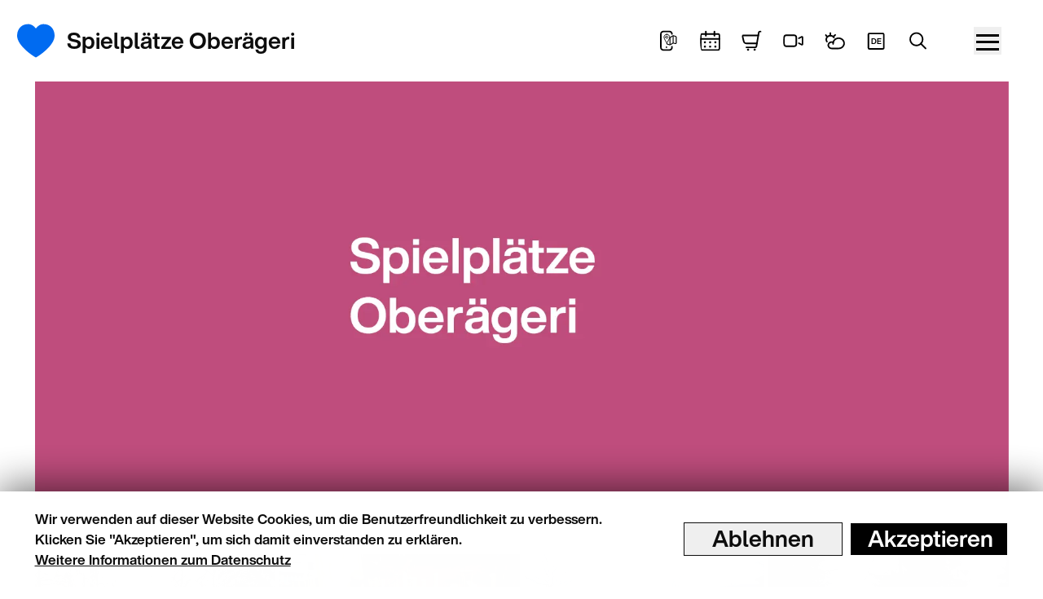

--- FILE ---
content_type: text/html; charset=utf-8
request_url: https://www.zug-tourismus.ch/de/spielplaetzeoberaegeri
body_size: 16603
content:
<!DOCTYPE html><html lang="de"><head><meta charSet="utf-8"/><meta name="viewport" content="width=device-width"/><link rel="canonical" href="https://www.zug-tourismus.ch/de/spielplaetzeoberaegeri"/><title>Spielplätze Oberägeri | Zug Tourismus</title><meta name="description" content="Zug Tourismus"/><meta property="og:image" content="https://data.zug-tourismus.ch/styles/metatag_image/s3/2024-01/SPIELPLA%CC%88TZE_OBERA%CC%88GERI.png?h=8e9c51ff&amp;itok=LB2eE9PM"/><meta property="og:image:width" content="800"/><meta property="og:image:height" content="600"/><link rel="apple-touch-icon" sizes="180x180" href="/apple-touch-icon.png"/><link rel="icon" type="image/png" sizes="any" href="/favicon-32x32.png"/><link rel="manifest" href="/manifest.webmanifest"/><link rel="mask-icon" href="/apple-touch-icon.png" color="#fff"/><meta name="msapplication-TileColor" content="#fff"/><meta name="theme-color" content="#ffffff"/><link rel="preload" as="image" imageSrcSet="/_next/image?url=https%3A%2F%2Fdata.zug-tourismus.ch%2Fstyles%2F5_4%2Fs3%2F2024-01%2FSPIELPLA%25CC%2588TZE_OBERA%25CC%2588GERI.png%3Fh%3D8e9c51ff%26itok%3DsQxe_t6P&amp;w=640&amp;q=75 640w, /_next/image?url=https%3A%2F%2Fdata.zug-tourismus.ch%2Fstyles%2F5_4%2Fs3%2F2024-01%2FSPIELPLA%25CC%2588TZE_OBERA%25CC%2588GERI.png%3Fh%3D8e9c51ff%26itok%3DsQxe_t6P&amp;w=750&amp;q=75 750w, /_next/image?url=https%3A%2F%2Fdata.zug-tourismus.ch%2Fstyles%2F5_4%2Fs3%2F2024-01%2FSPIELPLA%25CC%2588TZE_OBERA%25CC%2588GERI.png%3Fh%3D8e9c51ff%26itok%3DsQxe_t6P&amp;w=828&amp;q=75 828w, /_next/image?url=https%3A%2F%2Fdata.zug-tourismus.ch%2Fstyles%2F5_4%2Fs3%2F2024-01%2FSPIELPLA%25CC%2588TZE_OBERA%25CC%2588GERI.png%3Fh%3D8e9c51ff%26itok%3DsQxe_t6P&amp;w=1080&amp;q=75 1080w, /_next/image?url=https%3A%2F%2Fdata.zug-tourismus.ch%2Fstyles%2F5_4%2Fs3%2F2024-01%2FSPIELPLA%25CC%2588TZE_OBERA%25CC%2588GERI.png%3Fh%3D8e9c51ff%26itok%3DsQxe_t6P&amp;w=1200&amp;q=75 1200w, /_next/image?url=https%3A%2F%2Fdata.zug-tourismus.ch%2Fstyles%2F5_4%2Fs3%2F2024-01%2FSPIELPLA%25CC%2588TZE_OBERA%25CC%2588GERI.png%3Fh%3D8e9c51ff%26itok%3DsQxe_t6P&amp;w=1920&amp;q=75 1920w, /_next/image?url=https%3A%2F%2Fdata.zug-tourismus.ch%2Fstyles%2F5_4%2Fs3%2F2024-01%2FSPIELPLA%25CC%2588TZE_OBERA%25CC%2588GERI.png%3Fh%3D8e9c51ff%26itok%3DsQxe_t6P&amp;w=2048&amp;q=75 2048w, /_next/image?url=https%3A%2F%2Fdata.zug-tourismus.ch%2Fstyles%2F5_4%2Fs3%2F2024-01%2FSPIELPLA%25CC%2588TZE_OBERA%25CC%2588GERI.png%3Fh%3D8e9c51ff%26itok%3DsQxe_t6P&amp;w=3840&amp;q=75 3840w" imageSizes="100vw"/><meta name="next-head-count" content="15"/><link rel="preload" href="/_next/static/css/84b7413d3773f737.css" as="style"/><link rel="stylesheet" href="/_next/static/css/84b7413d3773f737.css" data-n-g=""/><link rel="preload" href="/_next/static/css/b8e302d41b271438.css" as="style"/><link rel="stylesheet" href="/_next/static/css/b8e302d41b271438.css"/><noscript data-n-css=""></noscript><script defer="" nomodule="" src="/_next/static/chunks/polyfills-c67a75d1b6f99dc8.js"></script><script defer="" src="/_next/static/chunks/294.5b9728ba9a10dfdb.js"></script><script defer="" src="/_next/static/chunks/2659.113aae1555e8a72f.js"></script><script defer="" src="/_next/static/chunks/2092.396d0ecaba89f5de.js"></script><script defer="" src="/_next/static/chunks/5675-96e7081cd4de195a.js"></script><script defer="" src="/_next/static/chunks/7914-7d06fd3b47bec4cb.js"></script><script defer="" src="/_next/static/chunks/9086.2675792e58392cca.js"></script><script defer="" src="/_next/static/chunks/6990.aef7ea4954effced.js"></script><script defer="" src="/_next/static/chunks/934.23be43bb448e96e0.js"></script><script defer="" src="/_next/static/chunks/761-9b038e132edc8bdf.js"></script><script defer="" src="/_next/static/chunks/366-86a03abe436c6720.js"></script><script defer="" src="/_next/static/chunks/70.e8b401aa77d06d2b.js"></script><script src="/_next/static/chunks/webpack-220cb9eaae5f527e.js" defer=""></script><script src="/_next/static/chunks/framework-eae1dab60e375b5f.js" defer=""></script><script src="/_next/static/chunks/main-bf8f3046629f45e7.js" defer=""></script><script src="/_next/static/chunks/pages/_app-e1f391868b733145.js" defer=""></script><script src="/_next/static/chunks/5814-85901bd3471c9fa8.js" defer=""></script><script src="/_next/static/chunks/5544-b604d33752f502ee.js" defer=""></script><script src="/_next/static/chunks/532-2da86ea6a271fa4e.js" defer=""></script><script src="/_next/static/chunks/pages/%5B...slug%5D-bb481f64b85aa788.js" defer=""></script><script src="/_next/static/8utvYrvON5dTwNlGCgXKY/_buildManifest.js" defer=""></script><script src="/_next/static/8utvYrvON5dTwNlGCgXKY/_ssgManifest.js" defer=""></script></head><body><div id="__next"><header class="sticky top-0 z-50 bg-white h-[100px] pt-4 pb-0 sm:py-4 lg:py-0 px-4 sm:px-10 lg:px-10"><div class="mx-auto flex items-center lg:justify-end lg:gap-0 h-full lg:max-w-3xl gap-8"><div class="mx-auto flex flex-col items-start justify-start lg:gap-0 lg:grid lg:grid-cols-12 w-full box-border h-full  lg:max-w-3xl lg:items-center"><div class="relative col-start-1 flex justify-start items-center md:col-end-7 w-full lg:w-auto h-[49%] lg:h-auto col-end-13"><!--$--><a aria-label="Startseite" class="" href="/de"><div class="w-[27px] max-w-[27px] sm:-ml-3 md:-ml-5 md:w-[46px] md:max-w-[46px]"></div></a><!--/$--><div class="relative group block ml-1.5 lg:ml-3.5"><div class="group-hover:opacity-0 grid-cols-1 items-center w-full max-w-full"><h1 class="text-base sm:text-lg md:text-xl block">Spielplätze Oberägeri</h1><div class="hidden lg:block"></div></div><div class="group-hover:flex absolute cursor-pointer top-0 h-full font-bold grid-cols-1 lg:items-center w-full max-w-full hidden"><span class="text-base sm:text-lg md:text-xl block">Startseite</span></div></div></div><div class="block lg:hidden h-[1px] -mt-1 shrink-0 w-full bg-black"></div><div class="h-[49%] lg:h-auto lg:col-start-7 lg:col-end-13 self-center flex items-center justify-center lg:justify-end gap-2 md:gap-4 pt-3 pb-3 lg:mr-8"><div class="flex gap-4"><svg id="Ebene_1" xmlns="http://www.w3.org/2000/svg" version="1.1" width="27" height="27" class="cursor-pointer pill w-12 h-12 text-black hover:text-white hover:drop-shadow-lg" viewBox="0 0 27 27" href="/de/tours/anbieter/citybot"><path fill="none" d="M17.9066 21.2707L17.9066 22.3C17.9066 23.1487 17.5694 23.9626 16.9693 24.5627C16.3692 25.1629 15.5553 25.5 14.7066 25.5H6.70659C5.8579 25.5 5.04397 25.1629 4.44385 24.5627C3.84373 23.9626 3.50659 23.1487 3.50659 22.3V4.7C3.50659 3.85131 3.84373 3.03737 4.44385 2.43726C5.04397 1.83714 5.8579 1.5 6.70659 1.5H14.7066C15.5553 1.5 16.3692 1.83714 16.9693 2.43726C17.5694 3.03737 17.9066 3.85131 17.9066 4.7" stroke="currentColor" stroke-width="2" stroke-linecap="round" stroke-linejoin="round"></path><path fill="none" d="M15.0937 9.2823C15.2285 9.2777 15.3625 9.25976 15.4938 9.22872C15.8512 9.14425 16.1697 8.93188 16.8068 8.50714L17.7477 7.87987C18.5639 7.33581 18.9719 7.06377 19.4403 7.00105C19.9087 6.93832 20.3739 7.0934 21.3044 7.40357L22.0973 7.66783C22.7711 7.89245 23.108 8.00476 23.3008 8.27213C23.4935 8.53951 23.4935 8.89466 23.4935 9.60496V15.1375C23.4935 16.1404 23.4935 16.6419 23.2262 16.9344C23.1314 17.0382 23.016 17.1213 22.8875 17.1785C22.5255 17.3396 22.0497 17.181 21.0983 16.8638C20.3718 16.6217 20.0086 16.5006 19.6416 16.5131C19.5069 16.5177 19.3729 16.5356 19.2416 16.5667C18.8842 16.6512 18.5657 16.8635 17.9285 17.2883L16.9877 17.9155C16.1715 18.4596 15.7635 18.7317 15.2951 18.7943C14.8267 18.8571 14.3614 18.702 13.4309 18.3918L12.6382 18.1276C11.9643 17.903 11.6274 17.7907 11.4347 17.5233C11.2419 17.2559 11.2419 16.9007 11.2419 16.1904" stroke="currentColor" stroke-width="1.2"></path><path fill="none" d="M15.3259 9.24854V18.6831" stroke="currentColor" stroke-width="1.2"></path><path fill="none" d="M19.4094 6.77197V16.3009" stroke="currentColor" stroke-width="1.2"></path><circle cx="10.7454" cy="21.8914" r="1.00244" fill="currentColor"></circle><path fill="none" d="M11.2419 5.19092C12.2206 5.19092 13.1593 5.5797 13.8513 6.27175C14.5433 6.96379 14.9321 7.90241 14.9321 8.8811C14.9321 10.6263 12.226 14.9729 11.4491 16.1877C11.4268 16.2224 11.3962 16.251 11.36 16.2708C11.3238 16.2906 11.2832 16.301 11.2419 16.301C11.2007 16.301 11.1601 16.2906 11.1239 16.2708C11.0877 16.251 11.0571 16.2224 11.0348 16.1877C10.2579 14.9734 7.55176 10.6263 7.55176 8.8811C7.55176 7.90241 7.94054 6.96379 8.63259 6.27175C9.32463 5.5797 10.2632 5.19092 11.2419 5.19092Z" stroke="currentColor" stroke-linecap="round" stroke-linejoin="round"></path><path fill="none" d="M9.76587 8.8811C9.76587 9.27258 9.92138 9.64803 10.1982 9.92485C10.475 10.2017 10.8505 10.3572 11.2419 10.3572C11.6334 10.3572 12.0089 10.2017 12.2857 9.92485C12.5625 9.64803 12.718 9.27258 12.718 8.8811C12.718 8.48962 12.5625 8.11418 12.2857 7.83736C12.0089 7.56054 11.6334 7.40503 11.2419 7.40503C10.8505 7.40503 10.475 7.56054 10.1982 7.83736C9.92138 8.11418 9.76587 8.48962 9.76587 8.8811Z" stroke="currentColor" stroke-linecap="round" stroke-linejoin="round"></path></svg><svg id="Ebene_1" xmlns="http://www.w3.org/2000/svg" version="1.1" width="27" height="27" class="cursor-pointer pill w-12 h-12 text-black hover:text-white hover:drop-shadow-lg" viewBox="0 0 27 27" href="/de/veranstaltungen"><g clip-path="url(#clip0_89_403)"><path fill="none" d="M23.9 4.69995H3.1C2.21634 4.69995 1.5 5.41629 1.5 6.29995V23.8999C1.5 24.7836 2.21634 25.4999 3.1 25.4999H23.9C24.7836 25.4999 25.5 24.7836 25.5 23.8999V6.29995C25.5 5.41629 24.7836 4.69995 23.9 4.69995Z" stroke="currentColor" stroke-width="2" stroke-linecap="round" stroke-linejoin="round"></path><path fill="none" d="M1.5 11.1001H25.5" stroke="currentColor" stroke-width="2" stroke-linecap="round" stroke-linejoin="round"></path><path fill="none" d="M7.8999 7.1V1.5" stroke="currentColor" stroke-width="2" stroke-linecap="round" stroke-linejoin="round"></path><path fill="none" d="M19.1001 7.1V1.5" stroke="currentColor" stroke-width="2" stroke-linecap="round" stroke-linejoin="round"></path><path fill="none" d="M6.70005 15.9001C6.47913 15.9001 6.30005 15.721 6.30005 15.5001C6.30005 15.2792 6.47913 15.1001 6.70005 15.1001" stroke="currentColor" stroke-width="2"></path><path fill="none" d="M6.69995 15.9001C6.92087 15.9001 7.09995 15.721 7.09995 15.5001C7.09995 15.2792 6.92087 15.1001 6.69995 15.1001" stroke="currentColor" stroke-width="2"></path><path fill="none" d="M6.70005 21.5C6.47913 21.5 6.30005 21.3209 6.30005 21.1C6.30005 20.879 6.47913 20.7 6.70005 20.7" stroke="currentColor" stroke-width="2"></path><path fill="none" d="M6.69995 21.5C6.92087 21.5 7.09995 21.3209 7.09995 21.1C7.09995 20.879 6.92087 20.7 6.69995 20.7" stroke="currentColor" stroke-width="2"></path><path fill="none" d="M13.5001 15.9001C13.2792 15.9001 13.1001 15.721 13.1001 15.5001C13.1001 15.2792 13.2792 15.1001 13.5001 15.1001" stroke="currentColor" stroke-width="2"></path><path fill="none" d="M13.5 15.9001C13.7209 15.9001 13.9 15.721 13.9 15.5001C13.9 15.2792 13.7209 15.1001 13.5 15.1001" stroke="currentColor" stroke-width="2"></path><path fill="none" d="M13.5001 21.5C13.2792 21.5 13.1001 21.3209 13.1001 21.1C13.1001 20.879 13.2792 20.7 13.5001 20.7" stroke="currentColor" stroke-width="2"></path><path fill="none" d="M13.5 21.5C13.7209 21.5 13.9 21.3209 13.9 21.1C13.9 20.879 13.7209 20.7 13.5 20.7" stroke="currentColor" stroke-width="2"></path><path fill="none" d="M20.2999 15.9001C20.079 15.9001 19.8999 15.721 19.8999 15.5001C19.8999 15.2792 20.079 15.1001 20.2999 15.1001" stroke="currentColor" stroke-width="2"></path><path fill="none" d="M20.3 15.9001C20.521 15.9001 20.7 15.721 20.7 15.5001C20.7 15.2792 20.521 15.1001 20.3 15.1001" stroke="currentColor" stroke-width="2"></path><path fill="none" d="M20.2999 21.5C20.079 21.5 19.8999 21.3209 19.8999 21.1C19.8999 20.879 20.079 20.7 20.2999 20.7" stroke="currentColor" stroke-width="2"></path><path fill="none" d="M20.3 21.5C20.521 21.5 20.7 21.3209 20.7 21.1C20.7 20.879 20.521 20.7 20.3 20.7" stroke="currentColor" stroke-width="2"></path></g><defs><clipPath id="clip0_89_403"><rect width="27" height="27" fill="none"></rect></clipPath></defs></svg><svg id="Ebene_1" xmlns="http://www.w3.org/2000/svg" version="1.1" width="27" height="27" class="cursor-pointer pill w-12 h-12 text-black hover:text-white hover:drop-shadow-lg" viewBox="0 0 27 27" href="/de/blog/buchen-sie-ihren-aufenthalt-zug"><g clip-path="url(#clip0_89_407)"><path fill="none" d="M8.78623 25.498C8.54954 25.498 8.35767 25.3061 8.35767 25.0694C8.35767 24.8328 8.54954 24.6409 8.78623 24.6409" stroke="currentColor" stroke-width="2"></path><path fill="none" d="M8.78613 25.498C9.02282 25.498 9.21469 25.3061 9.21469 25.0694C9.21469 24.8328 9.02282 24.6409 8.78613 24.6409" stroke="currentColor" stroke-width="2"></path><path fill="none" d="M6.64331 22.0694H17.9813C18.3862 22.0695 18.7781 21.9262 19.0876 21.6648C19.3969 21.4036 19.6038 21.0413 19.6716 20.642L22.6852 2.9282C22.7532 2.52918 22.9602 2.16709 23.2695 1.90606C23.5789 1.64501 23.9707 1.50186 24.3754 1.50195H25.5" stroke="currentColor" stroke-width="2" stroke-linecap="round" stroke-linejoin="round"></path><path fill="none" d="M17.3573 25.498C17.1206 25.498 16.9287 25.3061 16.9287 25.0694C16.9287 24.8328 17.1206 24.6409 17.3573 24.6409" stroke="currentColor" stroke-width="2"></path><path fill="none" d="M17.3574 25.498C17.5941 25.498 17.786 25.3061 17.786 25.0694C17.786 24.8328 17.5941 24.6409 17.3574 24.6409" stroke="currentColor" stroke-width="2"></path><path fill="none" d="M20.3034 16.927H6.50835C5.74389 16.9269 5.00138 16.6714 4.39883 16.2009C3.79627 15.7305 3.36822 15.0721 3.18272 14.3305L1.52562 7.70208C1.494 7.57567 1.49162 7.44372 1.51865 7.31625C1.54569 7.18878 1.60143 7.06916 1.68165 6.96646C1.76185 6.86377 1.86442 6.78072 1.98156 6.72362C2.09869 6.66653 2.22729 6.63689 2.3576 6.63696H22.0531" stroke="currentColor" stroke-width="2" stroke-linecap="round" stroke-linejoin="round"></path></g><defs><clipPath id="clip0_89_407"><rect width="27" height="27" fill="none"></rect></clipPath></defs></svg><svg id="Ebene_1" xmlns="http://www.w3.org/2000/svg" version="1.1" width="27" height="27" class="cursor-pointer pill w-12 h-12 text-black hover:text-white hover:drop-shadow-lg" viewBox="0 0 27 27" href="/de/webcams"><path d="M4.7 6.30005H14.3C14.3 6.30005 17.5 6.30005 17.5 9.50005V17.5C17.5 17.5 17.5 20.7 14.3 20.7H4.7C4.7 20.7 1.5 20.7 1.5 17.5V9.50005C1.5 9.50005 1.5 6.30005 4.7 6.30005Z" fill="none" stroke="currentColor" stroke-width="2" stroke-linecap="round" stroke-linejoin="round"></path><path d="M20.7 16.7L24.3426 18.5208C24.4646 18.5817 24.6001 18.6104 24.7363 18.6042C24.8724 18.598 25.0048 18.5571 25.1207 18.4854C25.2367 18.4137 25.3324 18.3136 25.3987 18.1945C25.4651 18.0754 25.4999 17.9414 25.5 17.8051V9.19385C25.5001 9.05751 25.4653 8.92341 25.3989 8.80431C25.3325 8.68522 25.2368 8.58508 25.1208 8.51345C25.0048 8.44181 24.8724 8.40106 24.7362 8.39506C24.6 8.38906 24.4645 8.41802 24.3426 8.47919L20.7 10.3" fill="none" stroke="currentColor" stroke-width="2" stroke-linecap="round" stroke-linejoin="round"></path></svg><svg id="Ebene_1" xmlns="http://www.w3.org/2000/svg" version="1.1" width="27" height="27" class="cursor-pointer pill w-12 h-12 text-black hover:text-white hover:drop-shadow-lg" viewBox="0 0 27 27" href="/de/wetter"><path d="M7.72363 6.83333V3.5" fill="none" stroke="currentColor" stroke-width="2" stroke-linecap="round" stroke-linejoin="round"></path><path d="M11.5117 8.29783L14.0367 5.94116" fill="none" stroke="currentColor" stroke-width="2" stroke-linecap="round" stroke-linejoin="round"></path><path d="M3.9354 8.29783L1.4104 5.94116" fill="none" stroke="currentColor" stroke-width="2" stroke-linecap="round" stroke-linejoin="round"></path><path d="M3.25928 14.5933C2.86856 14.035 2.60143 13.4094 2.47362 12.7533C2.34581 12.0973 2.3599 11.4239 2.51506 10.773C2.67022 10.1221 2.96332 9.50674 3.3771 8.96312C3.79089 8.41951 4.317 7.95864 4.92447 7.60763C5.53194 7.25663 6.20851 7.02258 6.91434 6.91926C7.62018 6.81595 8.34103 6.84545 9.03446 7.00604C9.7279 7.16663 10.3799 7.45505 10.9521 7.85434C11.5244 8.25363 12.0052 8.75572 12.3664 9.33105" stroke="currentColor" fill="none" stroke-width="2" stroke-linecap="round" stroke-linejoin="round"></path><path d="M11.3509 17.6667C11.3136 17.3903 11.2949 17.1119 11.2949 16.8333C11.2966 16.4147 11.3417 15.9972 11.4294 15.5867" stroke="currentColor" fill="none" stroke-width="2" stroke-linecap="round" stroke-linejoin="round"></path><path d="M18.4381 23.5001C19.794 23.5016 21.1224 23.1429 22.268 22.4658C23.4135 21.7888 24.329 20.8214 24.9073 19.6768C25.4856 18.5321 25.7029 17.2575 25.5337 16.0018C25.3646 14.7462 24.816 13.5614 23.9521 12.586C23.0883 11.6106 21.9448 10.8848 20.6553 10.4935C19.3658 10.1021 17.9837 10.0615 16.6703 10.3762C15.357 10.6909 14.1668 11.348 13.2388 12.2707C12.3108 13.1934 11.6834 14.3435 11.4298 15.5867C10.8259 15.3165 10.1645 15.1768 9.49473 15.1779C8.82498 15.179 8.16411 15.3209 7.5612 15.5931C6.95829 15.8652 6.42882 16.2607 6.01214 16.7501C5.59545 17.2395 5.30225 17.8102 5.15431 18.4198C5.00638 19.0295 5.0075 19.6624 5.15761 20.2716C5.30772 20.8808 5.60296 21.4506 6.02138 21.9387C6.43981 22.4268 6.97068 22.8206 7.57456 23.0909C8.17844 23.3612 8.83982 23.5011 9.50956 23.5001H18.4381Z" stroke="currentColor" fill="none" stroke-width="2" stroke-linecap="round" stroke-linejoin="round"></path></svg></div><div class="relative"><svg id="Ebene_1" xmlns="http://www.w3.org/2000/svg" version="1.1" width="27" height="27" class="cursor-pointer pill w-12 h-12 text-black hover:text-white hover:drop-shadow-lg" viewBox="0 0 27 27"><path stroke="currentColor" stroke-width="2" fill="none" d="M4.46,4.08h17.33s1.33,0,1.33,1.33v17.33s0,1.33-1.33,1.33H4.46s-1.33,0-1.33-1.33V5.41s0-1.33,1.33-1.33Z"></path><text width="27" transform="translate(6.5 17.47)" class="flex items-center justify-center w-full"><tspan class="text-[10px] fill-[currentColor]" x="0" y="0">DE</tspan></text></svg></div><div class="relative"><svg id="Ebene_1" xmlns="http://www.w3.org/2000/svg" version="1.1" width="27" height="27" class="cursor-pointer pill w-12 h-12 text-black hover:text-white hover:drop-shadow-lg" viewBox="0 0 27 27"><path d="M4.14201 14.7065C4.55579 15.6802 5.15727 16.5627 5.91214 17.3039C6.667 18.045 7.56045 18.6303 8.54148 19.0261C9.52251 19.422 10.5719 19.6208 11.6297 19.6111C12.6876 19.6014 13.7332 19.3834 14.7068 18.9696C15.6804 18.5559 16.563 17.9544 17.3041 17.1995C18.0453 16.4446 18.6305 15.5512 19.0264 14.5702C19.4222 13.5891 19.621 12.5397 19.6113 11.4819C19.6016 10.424 19.3836 9.37847 18.9698 8.40486C18.5561 7.43125 17.9546 6.54867 17.1997 5.80751C16.4449 5.06635 15.5514 4.48114 14.5704 4.08527C13.5894 3.68941 12.54 3.49065 11.4821 3.50034C10.4243 3.51003 9.37869 3.72799 8.40508 4.14176C7.43147 4.55554 6.54889 5.15703 5.80774 5.91189C5.06658 6.66675 4.48137 7.56021 4.08551 8.54124C3.68964 9.52227 3.49089 10.5717 3.50058 11.6295C3.51028 12.6874 3.72824 13.7329 4.14201 14.7065Z" fill="none" stroke="currentColor" stroke-width="2" stroke-linecap="round" stroke-linejoin="round"></path><path d="M17.2517 17.2515L23.4995 23.5001" stroke="currentColor" stroke-width="2" stroke-linecap="round" stroke-linejoin="round"></path></svg></div></div></div><div class="-translate-y-1/5 mg:translate-y-0"><div class="cursor-pointer text-black hover:text-white hover:drop-shadow-lg w-12 h-12 rounded-full aspect-1/1 p-2 hover:bg-black"><button class="relative w-full h-full flex flex-col justify-center items-start"><span class="block absolute h-[3px] w-[80%] bg-[currentColor] rounded transition-all duration-300 left-[10%] top-[25%]"></span><span class="block absolute h-[3px] mx-auto w-[80%] bg-[currentColor] rounded transition-all duration-300 left-[10%] top-[50%]"></span><span class="block absolute h-[3px] w-[80%] bg-[currentColor] rounded transition-all duration-300 left-[10%] top-[75%]"></span></button></div></div></div><!--$--><div class="bg-[rgba(0,0,0,0.3)] drop-shadow-2xl fixed top-[100px] left-0 block h-[calc(100dvh_-_100px)] w-full overflow-hidden pointer-events-none z-80 " style="right:-100%;opacity:0"><div class="w-full bg-white absolute max-w-[min(max(500px,40vw),100vw)] top-0 right-0 px-8 py-10 flex flex-col justify-between h-full shadow-md overflow-x-hidden overflow-y-auto" style="opacity:0;transform:translateX(100%) translateZ(0)"><ul><li class="flex flex-row justify-between py-4 pr-4 md:pr-14 gap-4 mb-6 w-full"><button class="inline-block align-center py-0.5 px-3 cursor-pointer">Menü</button></li><li><a class="text-lg mb-4 -ml-1 pill--large" href="/de/Eventlocations_de">Eventlocations</a></li><li><a class="text-lg mb-4 -ml-1 pill--large" href="/de/fuehrungen-erlebnisse">Führungen</a></li><li><ul><li><button class="text-lg mb-4 -ml-1 pill--large group text-left bg-white"><span class="flex items-center"><span class="transit pr-2 group-hover:pr-4">Übernachtungen</span> <svg width="16" height="30" class="transit relative block h-6 fill-black group-hover:fill-white" xmlns="http://www.w3.org/2000/svg" viewBox="0 0 320 512"><path d="M301.3 256l-22.6 22.6-160 160L96 461.3 50.7 416l22.6-22.6L210.7 256 73.4 118.6 50.7 96 96 50.7l22.6 22.6 160 160L301.3 256z"></path></svg></span></button></li><li><button aria-label="eine Ebene hoch" class="hidden fixed h-full w-full px-4 md:px-12 bg-white top-10 left-0"></button><ul class="hidden fixed h-full w-full px-4 md:px-12 bg-white top-10 left-0 overflow-x-hidden overflow-y-auto z-[+1]"><li class="flex flex-row justify-between py-4 pr-4 md:pr-14 gap-4 mb-6 w-full"><button aria-label="eine Ebene hoch" class="pill group flex -ml-8 items-center align-middle pr-4"><svg width="20" height="20" class="ml-2 mr-0.5 w-5 md:ml-0 md:mr-2.5 group-hover:fill-white" xmlns="http://www.w3.org/2000/svg" viewBox="0 0 320 512" fill="#0D0D0D"><path d="M234.8 36.25c3.438 3.141 5.156 7.438 5.156 11.75c0 3.891-1.406 7.781-4.25 10.86L53.77 256l181.1 197.1c6 6.5 5.625 16.64-.9062 22.61c-6.5 6-16.59 5.594-22.59-.8906l-192-208c-5.688-6.156-5.688-15.56 0-21.72l192-208C218.2 30.66 228.3 30.25 234.8 36.25z"></path></svg> Übernachtungen</button></li><li><a class="text-lg mb-4 -ml-1 pill--large text-left bg-white group inline-block" href="/de">ZURÜCK</a></li><li><a class="text-lg mb-4 -ml-1 pill--large" href="/de/hotels">Hotel</a></li><li><a class="text-lg mb-4 -ml-1 pill--large" href="/de/servicedapartments">Serviced Apartments</a></li><li><a class="text-lg mb-4 -ml-1 pill--large" href="/de/bedandbreakfast">Bed and Breakfast</a></li><li><a class="text-lg mb-4 -ml-1 pill--large" href="/de/ferienwohnungen">Ferienwohnung und Apartments</a></li><li><a class="text-lg mb-4 -ml-1 pill--large" href="/de/campingpl%C3%A4tze">Camping</a></li></ul></li></ul></li><li><ul><li><button class="text-lg mb-4 -ml-1 pill--large group text-left bg-white"><span class="flex items-center"><span class="transit pr-2 group-hover:pr-4">Gastronomie</span> <svg width="16" height="30" class="transit relative block h-6 fill-black group-hover:fill-white" xmlns="http://www.w3.org/2000/svg" viewBox="0 0 320 512"><path d="M301.3 256l-22.6 22.6-160 160L96 461.3 50.7 416l22.6-22.6L210.7 256 73.4 118.6 50.7 96 96 50.7l22.6 22.6 160 160L301.3 256z"></path></svg></span></button></li><li><button aria-label="eine Ebene hoch" class="hidden fixed h-full w-full px-4 md:px-12 bg-white top-10 left-0"></button><ul class="hidden fixed h-full w-full px-4 md:px-12 bg-white top-10 left-0 overflow-x-hidden overflow-y-auto z-[+1]"><li class="flex flex-row justify-between py-4 pr-4 md:pr-14 gap-4 mb-6 w-full"><button aria-label="eine Ebene hoch" class="pill group flex -ml-8 items-center align-middle pr-4"><svg width="20" height="20" class="ml-2 mr-0.5 w-5 md:ml-0 md:mr-2.5 group-hover:fill-white" xmlns="http://www.w3.org/2000/svg" viewBox="0 0 320 512" fill="#0D0D0D"><path d="M234.8 36.25c3.438 3.141 5.156 7.438 5.156 11.75c0 3.891-1.406 7.781-4.25 10.86L53.77 256l181.1 197.1c6 6.5 5.625 16.64-.9062 22.61c-6.5 6-16.59 5.594-22.59-.8906l-192-208c-5.688-6.156-5.688-15.56 0-21.72l192-208C218.2 30.66 228.3 30.25 234.8 36.25z"></path></svg> Gastronomie</button></li><li><a class="text-lg mb-4 -ml-1 pill--large text-left bg-white group inline-block" href="/de">ZURÜCK</a></li><li><a class="text-lg mb-4 -ml-1 pill--large" href="/de/restaurants">Restaurants Zug</a></li><li><a class="text-lg mb-4 -ml-1 pill--large" href="/de/cafes">Cafés</a></li><li><a class="text-lg mb-4 -ml-1 pill--large" href="/de/ausgehen">Ausgehen</a></li><li><a class="text-lg mb-4 -ml-1 pill--large" href="/de/node/2443">Food Touren</a></li><li><a class="text-lg mb-4 -ml-1 pill--large" href="/de/catering">Catering &amp; Foodtrucks</a></li></ul></li></ul></li><li><ul><li><button class="text-lg mb-4 -ml-1 pill--large group text-left bg-white"><span class="flex items-center"><span class="transit pr-2 group-hover:pr-4">Business</span> <svg width="16" height="30" class="transit relative block h-6 fill-black group-hover:fill-white" xmlns="http://www.w3.org/2000/svg" viewBox="0 0 320 512"><path d="M301.3 256l-22.6 22.6-160 160L96 461.3 50.7 416l22.6-22.6L210.7 256 73.4 118.6 50.7 96 96 50.7l22.6 22.6 160 160L301.3 256z"></path></svg></span></button></li><li><button aria-label="eine Ebene hoch" class="hidden fixed h-full w-full px-4 md:px-12 bg-white top-10 left-0"></button><ul class="hidden fixed h-full w-full px-4 md:px-12 bg-white top-10 left-0 overflow-x-hidden overflow-y-auto z-[+1]"><li class="flex flex-row justify-between py-4 pr-4 md:pr-14 gap-4 mb-6 w-full"><button aria-label="eine Ebene hoch" class="pill group flex -ml-8 items-center align-middle pr-4"><svg width="20" height="20" class="ml-2 mr-0.5 w-5 md:ml-0 md:mr-2.5 group-hover:fill-white" xmlns="http://www.w3.org/2000/svg" viewBox="0 0 320 512" fill="#0D0D0D"><path d="M234.8 36.25c3.438 3.141 5.156 7.438 5.156 11.75c0 3.891-1.406 7.781-4.25 10.86L53.77 256l181.1 197.1c6 6.5 5.625 16.64-.9062 22.61c-6.5 6-16.59 5.594-22.59-.8906l-192-208c-5.688-6.156-5.688-15.56 0-21.72l192-208C218.2 30.66 228.3 30.25 234.8 36.25z"></path></svg> Business</button></li><li><a class="text-lg mb-4 -ml-1 pill--large text-left bg-white group inline-block" href="/de/business">Business</a></li><li><a class="text-lg mb-4 -ml-1 pill--large" href="https://www.zug-tourismus.ch/de/bleisure-business-freizeit-perfekt-kombiniert">Bleisure</a></li><li><a class="text-lg mb-4 -ml-1 pill--large" href="/de/Eventlocations_de">Eventlocations</a></li><li><a class="text-lg mb-4 -ml-1 pill--large" href="/de/gruppenevents">Gruppenevents</a></li><li><a class="text-lg mb-4 -ml-1 pill--large" href="/de/seminarr%C3%A4ume">Seminarräume</a></li><li><a class="text-lg mb-4 -ml-1 pill--large" href="/de/unseredienstleistungen">Unsere Dienstleistungen</a></li></ul></li></ul></li><li><a class="text-lg mb-4 -ml-1 pill--large" href="/de/nachhaltigkeit">Nachhaltigkeit</a></li><li><a class="text-lg mb-4 -ml-1 pill--large" href="/de/tourist-information">Tourist Information</a></li><li><a class="text-lg mb-4 -ml-1 pill--large" href="/de/about-zug-tourismus">Über Zug Tourismus</a></li><li><a class="text-lg mb-4 -ml-1 pill--large" href="https://zug-shop.ch/">Zug Shop</a></li></ul></div></div><!--/$--></header><main class="antialiased mx-auto"><article class="sm:px-10"><div class="max-w-3xl mx-auto mb-16 aspect-21/9 w-full"><div class="relative aspect-21/9"><div class="aspect-4/5 md:aspect-21/9 overflow-hidden relative block"><div class="block md:hidden relative aspect-4/5"><span style="box-sizing:border-box;display:block;overflow:hidden;width:initial;height:initial;background:none;opacity:1;border:0;margin:0;padding:0;position:relative"><span style="box-sizing:border-box;display:block;width:initial;height:initial;background:none;opacity:1;border:0;margin:0;padding:0;padding-top:125%"></span><img alt="SPIELPLÄTZE OBERÄGERI" title="" sizes="100vw" srcSet="/_next/image?url=https%3A%2F%2Fdata.zug-tourismus.ch%2Fstyles%2F5_4%2Fs3%2F2024-01%2FSPIELPLA%25CC%2588TZE_OBERA%25CC%2588GERI.png%3Fh%3D8e9c51ff%26itok%3DsQxe_t6P&amp;w=640&amp;q=75 640w, /_next/image?url=https%3A%2F%2Fdata.zug-tourismus.ch%2Fstyles%2F5_4%2Fs3%2F2024-01%2FSPIELPLA%25CC%2588TZE_OBERA%25CC%2588GERI.png%3Fh%3D8e9c51ff%26itok%3DsQxe_t6P&amp;w=750&amp;q=75 750w, /_next/image?url=https%3A%2F%2Fdata.zug-tourismus.ch%2Fstyles%2F5_4%2Fs3%2F2024-01%2FSPIELPLA%25CC%2588TZE_OBERA%25CC%2588GERI.png%3Fh%3D8e9c51ff%26itok%3DsQxe_t6P&amp;w=828&amp;q=75 828w, /_next/image?url=https%3A%2F%2Fdata.zug-tourismus.ch%2Fstyles%2F5_4%2Fs3%2F2024-01%2FSPIELPLA%25CC%2588TZE_OBERA%25CC%2588GERI.png%3Fh%3D8e9c51ff%26itok%3DsQxe_t6P&amp;w=1080&amp;q=75 1080w, /_next/image?url=https%3A%2F%2Fdata.zug-tourismus.ch%2Fstyles%2F5_4%2Fs3%2F2024-01%2FSPIELPLA%25CC%2588TZE_OBERA%25CC%2588GERI.png%3Fh%3D8e9c51ff%26itok%3DsQxe_t6P&amp;w=1200&amp;q=75 1200w, /_next/image?url=https%3A%2F%2Fdata.zug-tourismus.ch%2Fstyles%2F5_4%2Fs3%2F2024-01%2FSPIELPLA%25CC%2588TZE_OBERA%25CC%2588GERI.png%3Fh%3D8e9c51ff%26itok%3DsQxe_t6P&amp;w=1920&amp;q=75 1920w, /_next/image?url=https%3A%2F%2Fdata.zug-tourismus.ch%2Fstyles%2F5_4%2Fs3%2F2024-01%2FSPIELPLA%25CC%2588TZE_OBERA%25CC%2588GERI.png%3Fh%3D8e9c51ff%26itok%3DsQxe_t6P&amp;w=2048&amp;q=75 2048w, /_next/image?url=https%3A%2F%2Fdata.zug-tourismus.ch%2Fstyles%2F5_4%2Fs3%2F2024-01%2FSPIELPLA%25CC%2588TZE_OBERA%25CC%2588GERI.png%3Fh%3D8e9c51ff%26itok%3DsQxe_t6P&amp;w=3840&amp;q=75 3840w" src="/_next/image?url=https%3A%2F%2Fdata.zug-tourismus.ch%2Fstyles%2F5_4%2Fs3%2F2024-01%2FSPIELPLA%25CC%2588TZE_OBERA%25CC%2588GERI.png%3Fh%3D8e9c51ff%26itok%3DsQxe_t6P&amp;w=3840&amp;q=75" decoding="async" data-nimg="responsive" class="" style="position:absolute;top:0;left:0;bottom:0;right:0;box-sizing:border-box;padding:0;border:none;margin:auto;display:block;width:0;height:0;min-width:100%;max-width:100%;min-height:100%;max-height:100%"/></span></div><!--$--><!--/$--></div><!--$--><!--/$--></div></div><!--$--><!--/$--><div class="sm:px-10 md:px-20 lg:p-0"><!--$--><div class="mb-20 grid grid-cols-1 max-w-3xl mx-auto lg:gap-x-1 lg:gap-y-10 lg:grid lg:grid-cols-4" style="opacity:0"><div class="aspect-16/9 relative"></div><div class="aspect-16/9 relative"></div><div class="aspect-16/9 relative"></div><div class="aspect-16/9 relative"></div><div class="aspect-16/9 relative"></div></div><!--/$--></div></article></main><footer class="bg-darkblue text-white sm:px-10"><div class="max-w-3xl mx-auto w-full px-5 py-14 pb-20 max-w-3xl sm:px-10 md:px-20 lg:px-0"><div class="flex items-center mb-5"><span class="w-5 lg:w-7 h-auto block lg:-ml-3"><svg viewBox="0 0 40 54" fill="none" xmlns="http://www.w3.org/2000/svg"><path d="M40 20C40 36.6698 21.3358 53.3396 20 53.3396C18.6642 53.3396 0 36.6698 0 20C0 8.95579 8.95579 0 20 0C31.0442 0 40 8.95579 40 20Z" fill="#006BF2"></path></svg></span><span class="ml-4 text-2xl lg:ml-6">Zug</span></div><div class="px-10 lg:px-0 lg:grid lg:grid-cols-4 mb-16"><div class="mb-14 lg:ml-10 lg:mb-0"><p>Zug Tourismus<br/>Bahnhofplatz<br/>6300 Zug</p><p><a href="tel:+41415117500">+41 41 511 75 00</a></p><p><a href="mailto:info@zug.ch">info@zug.ch</a></p></div><div class="mb-14 lg:mb-0"><nav><ul><li class="mb-3"><a href="/de/tourist-information">Öffnungszeiten</a></li><li class="mb-3"><a href="/de/team">Ansprechpartner</a></li></ul></nav></div><div class="mb-14 lg:mb-0"><nav><ul><li class="mb-3"><a href="https://www.zug-shop.ch/de/">Shop</a></li><li class="mb-3"><a href="/de/newsletter">Newsletter</a></li><li class="mb-3"><a href="/de/poi/offene-stellen">Offene Stellen</a></li><li class="mb-3"><a href="/de/poi/velohaus-zug">Velohaus Zug</a></li></ul></nav></div><div><nav><ul><li class="mb-3"><a href="/de/impressum">Impressum</a></li><li class="mb-3"><a href="/de/datenschutz">Datenschutz</a></li><li class="mb-3"><a href="/de/agb">AGB</a></li></ul></nav><div class="mt-8 flex items-center justify-center lg:justify-start gap-6"><a aria-label="Swisstainable Enganged" class="block h-auto max-w-[100px]" href="https://www.zug-tourismus.ch/de_swisstainable" target="_blank" rel="noreferrer"><img src="/_next/static/media/swisstainable_engaged.e054acd4.png" alt="Swisstainable Enganged"/></a><a aria-label="Swisstainable Destination" class="block h-auto max-w-[100px]" href="https://www.zug-tourismus.ch/nachhaltigkeit" target="_blank" rel="noreferrer"><img src="/_next/static/media/swisstainable_destination.fcb531f8.png" alt="Swisstainable Destination"/></a><a aria-label="Swisstainable Destination" class="flex items-center justify-around max-h-[100px] h-full max-w-[100px] rounded-full bg-white" href="https://www.zug-tourismus.ch/de/de_okgo" target="_blank" rel="noreferrer"><img class="p-2 w-full h-auto" src="/_next/static/media/ok_go.969dc992.png" alt="OK:GO"/></a></div></div></div><div class="flex justify-center gap-8"><a aria-label="Zug Tourismus Instagram" class="block w-[30px] h-auto" href="https://www.instagram.com/inlovewithzug" target="_blank" rel="noreferrer"><svg xmlns="http://www.w3.org/2000/svg" viewBox="0 0 448 512" fill="#ffffff"><path d="M224.1 141c-63.6 0-114.9 51.3-114.9 114.9s51.3 114.9 114.9 114.9S339 319.5 339 255.9 287.7 141 224.1 141zm0 189.6c-41.1 0-74.7-33.5-74.7-74.7s33.5-74.7 74.7-74.7 74.7 33.5 74.7 74.7-33.6 74.7-74.7 74.7zm146.4-194.3c0 14.9-12 26.8-26.8 26.8-14.9 0-26.8-12-26.8-26.8s12-26.8 26.8-26.8 26.8 12 26.8 26.8zm76.1 27.2c-1.7-35.9-9.9-67.7-36.2-93.9-26.2-26.2-58-34.4-93.9-36.2-37-2.1-147.9-2.1-184.9 0-35.8 1.7-67.6 9.9-93.9 36.1s-34.4 58-36.2 93.9c-2.1 37-2.1 147.9 0 184.9 1.7 35.9 9.9 67.7 36.2 93.9s58 34.4 93.9 36.2c37 2.1 147.9 2.1 184.9 0 35.9-1.7 67.7-9.9 93.9-36.2 26.2-26.2 34.4-58 36.2-93.9 2.1-37 2.1-147.8 0-184.8zM398.8 388c-7.8 19.6-22.9 34.7-42.6 42.6-29.5 11.7-99.5 9-132.1 9s-102.7 2.6-132.1-9c-19.6-7.8-34.7-22.9-42.6-42.6-11.7-29.5-9-99.5-9-132.1s-2.6-102.7 9-132.1c7.8-19.6 22.9-34.7 42.6-42.6 29.5-11.7 99.5-9 132.1-9s102.7-2.6 132.1 9c19.6 7.8 34.7 22.9 42.6 42.6 11.7 29.5 9 99.5 9 132.1s2.7 102.7-9 132.1z"></path></svg></a><a aria-label="Zug Tourismus Facebook" class="block w-[30px] h-auto" href="https://www.facebook.com/ilovezug/" target="_blank" rel="noreferrer"><svg xmlns="http://www.w3.org/2000/svg" viewBox="0 0 512 512" fill="#ffffff"><path d="M504 256C504 119 393 8 256 8S8 119 8 256c0 123.78 90.69 226.38 209.25 245V327.69h-63V256h63v-54.64c0-62.15 37-96.48 93.67-96.48 27.14 0 55.52 4.84 55.52 4.84v61h-31.28c-30.8 0-40.41 19.12-40.41 38.73V256h68.78l-11 71.69h-57.78V501C413.31 482.38 504 379.78 504 256z"></path></svg></a><a aria-label="Zug Tourismus LinkedIn" class="block w-[30px] h-auto" href="https://www.linkedin.com/company/zug-tourismus/" target="_blank" rel="noreferrer"><svg xmlns="http://www.w3.org/2000/svg" viewBox="0 0 448 512" fill="#ffffff"><path d="M416 32H31.9C14.3 32 0 46.5 0 64.3v383.4C0 465.5 14.3 480 31.9 480H416c17.6 0 32-14.5 32-32.3V64.3c0-17.8-14.4-32.3-32-32.3zM135.4 416H69V202.2h66.5V416zm-33.2-243c-21.3 0-38.5-17.3-38.5-38.5S80.9 96 102.2 96c21.2 0 38.5 17.3 38.5 38.5 0 21.3-17.2 38.5-38.5 38.5zm282.1 243h-66.4V312c0-24.8-.5-56.7-34.5-56.7-34.6 0-39.9 27-39.9 54.9V416h-66.4V202.2h63.7v29.2h.9c8.9-16.8 30.6-34.5 62.9-34.5 67.2 0 79.7 44.3 79.7 101.9V416z"></path></svg></a><a aria-label="Zug Tourismus Whatsapp" class="block w-[30px] h-auto" href="https://whatsapp.com/channel/0029VbAfhDqEwEjwwFBiHr1s" target="_blank" rel="noreferrer"><svg xmlns="http://www.w3.org/2000/svg" viewBox="0 0 448 512" fill="#ffffff"><path d="M380.9 97.1c-41.9-42-97.7-65.1-157-65.1-122.4 0-222 99.6-222 222 0 39.1 10.2 77.3 29.6 111L0 480 117.7 449.1c32.4 17.7 68.9 27 106.1 27l.1 0c122.3 0 224.1-99.6 224.1-222 0-59.3-25.2-115-67.1-157zm-157 341.6c-33.2 0-65.7-8.9-94-25.7l-6.7-4-69.8 18.3 18.6-68.1-4.4-7c-18.5-29.4-28.2-63.3-28.2-98.2 0-101.7 82.8-184.5 184.6-184.5 49.3 0 95.6 19.2 130.4 54.1s56.2 81.2 56.1 130.5c0 101.8-84.9 184.6-186.6 184.6zM325.1 300.5c-5.5-2.8-32.8-16.2-37.9-18-5.1-1.9-8.8-2.8-12.5 2.8s-14.3 18-17.6 21.8c-3.2 3.7-6.5 4.2-12 1.4-32.6-16.3-54-29.1-75.5-66-5.7-9.8 5.7-9.1 16.3-30.3 1.8-3.7 .9-6.9-.5-9.7s-12.5-30.1-17.1-41.2c-4.5-10.8-9.1-9.3-12.5-9.5-3.2-.2-6.9-.2-10.6-.2s-9.7 1.4-14.8 6.9c-5.1 5.6-19.4 19-19.4 46.3s19.9 53.7 22.6 57.4c2.8 3.7 39.1 59.7 94.8 83.8 35.2 15.2 49 16.5 66.6 13.9 10.7-1.6 32.8-13.4 37.4-26.4s4.6-24.1 3.2-26.4c-1.3-2.5-5-3.9-10.5-6.6z"></path></svg></a></div></div></footer></div><script id="__NEXT_DATA__" type="application/json">{"props":{"pageProps":{"_nextI18Next":{"initialI18nStore":{"de":{"common":{"fullscreen":"Alle Bilder","opening-hours":"Öffnungszeiten","search-placeholder-header":"Suchbegriff eingeben","search-action":"Suchen","menu":"Menü","close":"Schliessen","close-menu":"Menü schliessen","claim-0":"Zug","claim-1":"Nicht gross - aber grossartig.","claim-2":"Small is beautiful. Think big!","claim-3":"Vous allez tomber amoureux","claim-4":"Grosse, weite Welt. Kompakt.","claim-5":"In love with Zug","claim-mobile-0":"Zug","claim-mobile-1":"Nicht gross - aber grossartig.","claim-mobile-2":"Small is beautiful. Think big!","claim-mobile-3":"Grosse, weite Welt. Kompakt.","claim-mobile-4":"In love with Zug.","claim-mobile-5":"Mit uns ist gut Kirschen essen","menu-back":"eine Ebene hoch","page-back":"Zurück","frontpage":"Startseite","footer-imprint":"Impressum","footer-media":"Medien","footer-community":"Community","zug_tourism":"Zug Tourismus","frontpage_abstract":"In Zug trifft Tradition auf Innovation, die anmutige Seelandschaft auf verschneite Berge, prächtig blühende Kirschenbäume auf stimmungsvolle Altstadtgassen. Machen Sie sich auf – auf Entdeckungstour durch das verführerische Chriesiland.","heading-404":"404 — Diese Seite existiert nicht","message-404":"Versuchen Sie unsere","link-text-404":"Web-Suche","contained-in":"Enthalten in","related-topics":"Verwandte Themen","events_event":"Events \u0026 Veranstaltungen","tour_pois":"Passende Angebote","event-location":"Veranstaltungsort","event-organizer":"Veranstalter","book-now":"Buchen","search-title":"Suche","loaded-all":"Alle Einträge geladen","transit-search":"Nichts passendes dabei? Probieren sie unsere \u003ca class='underline' href='/search'\u003eSuche\u003c/a\u003e aus.","time-start":"ab","time-from":"von","time-to":"bis","o-clock":" Uhr","event-calendar":"Veranstaltungskalender","load-more-events":"Weitere Veranstaltungen laden","loading-events":"Veranstaltungen werden geladen","submit":"Absenden","webform.already-submitted":"Sie haben dieses Formular bereits abgeschickt.","webform.submit.success":"Vielen Dank für Ihre Anfrage.","webform.submit.error":"Formular konnte nicht abgeschickt werden","swisstanable_link_1":"https://www.zug-tourismus.ch/de_swisstainable","swisstanable_link_2":"https://www.zug-tourismus.ch/nachhaltigkeit","ok_go_link":"https://www.zug-tourismus.ch/de/de_okgo","route-planer":"Routenplaner","von":"Von","related_content":"Verwandte Inhalte","recent_articles":"Aktuelle Artikel"},"search":{"search-title":"Suche","search-placeholder":"Suchen...","search-start":"Suche starten","search-description":"Ihr Suchbegriff muss mindestens 3 Zeichen umfasen (z.B. \"Zug\"), alles weitere übernehmen wir","search-no-result-title":"Keine Resultate","search-no-result":"Für ihren Suchbegriff finden wir leider kein passendes Ergebnis.","search-research-cta":"Probieren Sie einen neuen Suchbegriff, stöbern sie ab der Startseite, oder kontaktieren sie uns direkt","searching":"Suche läuft","loading":"Einträge laden"},"cookies":{"map-missing-permission":"Leider können wir ihnen an dieser Stelle aufgrund fehlender Berechtigungen keine interaktive Karte anzeigen.","video-missing-permission":"Leider können wir ihnen an dieser Stelle aufgrund fehlender Berechtigungen keine Video anzeigen.","map-cookie-status":"Cookies deaktiviert","map-allow-cookies":"Cookies erlauben","map-applicable":"Es gelten unsere ","will-apply":"","privacy-link":"/datenschutz","data-privacy":"Datenschutzbestimmungen","cookie-reason":"Wir verwenden auf dieser Website Cookies, um die Benutzerfreundlichkeit zu verbessern.","cookie-cta":"Klicken Sie \"Akzeptieren\", um sich damit einverstanden zu erklären. ","more-information":"Weitere Informationen zum Datenschutz","accept":"Akzeptieren","deny":"Ablehnen"},"weather":{"today":"Heute","temp":"Temperatur","windDirection":"Windrichtung","windSpeed":"Windgeschwindigkeit (km/h)","precipitation":"Niederschlag","precipitationProbability":"Wahrscheinlichkeit Niederschlag","sunMoon":"Sonne \u0026 Mond"}},"en":{"common":{"fullscreen":"Fullscreen","opening-hours":"Event dates","search-placeholder-header":"Start searching...","search-action":"Search","menu":"Menu","close":"Close","close-menu":"Close menu","claim-0":"Zug","claim-1":"Nicht gross - aber grossartig.","claim-2":"Small is beautiful. Think big!","claim-3":"Vous allez tomber amoureux","claim-4":"Grosse, weite Welt. Kompakt.","claim-5":"In love with Zug","menu-back":"menu back","page-back":"Back","frontpage":"Frontpage","footer-imprint":"Imprint","footer-media":"Media","footer-community":"Community","zug_tourism":"Zug Tourism","frontpage_abstract":"In Zug trifft Tradition auf Innovation, die anmutige Seelandschaft auf verschneite Berge, prächtig blühende Kirschenbäume auf stimmungsvolle Altstadtgassen. Machen Sie sich auf – auf Entdeckungstour durch das verführerische Chriesiland.","heading-404":"404 — Page not found","message-404":"Try out our","link-text-404":"web-search","contained-in":"Part of","related-topics":"Related items","events_event":"Events","tour_pois":"On this tour","event-organizer":"Organizer","book-now":"Book","search-title":"Search","loaded-all":"Loaded all content","transit-search":"Still haven't found what you're looking for? Head over to our \u003ca class='underline' href='/search'\u003esearch\u003c/a\u003e.","time-start":"from","time-from":"from","time-to":"to","o-clock":" o'clock","event-calendar":"Event calendar","next-week":"Next week","load-more-events":"Load more events","submit":"Submit","webform.already-submitted":"You have already submitted this form.","webform.submit.success":"Form submitted successfully","webform.submit.error":"An error occurred while submitting the form","swisstanable_link_1":"https://www.zug-tourismus.ch/en/en_swisstainable","swisstanable_link_2":"https://www.zug-tourismus.ch/en/sustainability","ok_go_link":"https://www.zug-tourismus.ch/de/de_okgo","route-planer":"Route planer","von":"by","related_content":"Related Content","recent_articles":"Recent Articles"},"search":{"search-title":"Search","search-placeholder":"Search...","search-start":"Start your search","search-description":"Your search term must be at least 3 characters long (for example \"Zug\"), we will take care the rest.","search-no-result-title":"No Results","search-no-result":"We do not have any content matching your search term.","search-research-cta":"Try another search, browse our front page, or contact us directly.","searching":"Searching","loading":"Loading"},"cookies":{"map-missing-permission":"Interactive map not available due to third party cookie restrictions.","video-missing-permission":"Video not available due to third party cookie restrictions.","map-cookie-status":"Cookies inactive","map-allow-cookies":"Allow cookies","map-applicable":"Our ","will-apply":" will apply","privacy-link":"/data-privacy","data-privacy":"data privacy policy","cookie-reason":"This website uses cookies to enhance your user experience.","cookie-cta":"Select \"Accept\" to agree to to our data privacy policy. ","more-information":"More information about our data privacy policy","accept":"Accept","deny":"Reject"},"weather":{"today":"Today","temp":"Temperature","windDirection":"Wind Direction","windSpeed":"Wind Speed (km/h)","precipitation":"Precipitation","precipitationProbability":"Precipitation Probability","sunMoon":"Sun \u0026 Moon"}}},"initialLocale":"de","ns":["common","search","cookies","weather"],"userConfig":{"i18n":{"defaultLocale":"default","locales":["default","en","de","fr"],"localeDetection":false},"localePath":"/app/public/locales","default":{"i18n":{"defaultLocale":"default","locales":["default","en","de","fr"],"localeDetection":false},"localePath":"/app/public/locales"}}},"menus":{"main":[{"type":"menu_link_content--menu_link_content","id":"menu_link_content:d63e69e5-1695-4c45-9e7f-912525afa2b7","description":null,"parent":"","title":"Eventlocations","url":"/de/Eventlocations_de"},{"type":"menu_link_content--menu_link_content","id":"menu_link_content:b53f7a4c-ea79-4120-b417-1d9e2f45a9ae","description":null,"parent":"","title":"Führungen","url":"/de/fuehrungen-erlebnisse"},{"type":"menu_link_content--menu_link_content","id":"menu_link_content:9e27a183-5313-4d9d-bd2f-90e0f4b902a2","description":"ZURÜCK","parent":"","title":"Übernachtungen","url":"/de","items":[{"type":"menu_link_content--menu_link_content","id":"menu_link_content:c2af362a-417b-48a0-acf3-eaf4b0b128b0","description":null,"parent":"menu_link_content:9e27a183-5313-4d9d-bd2f-90e0f4b902a2","title":"Hotel","url":"/de/hotels"},{"type":"menu_link_content--menu_link_content","id":"menu_link_content:c2197559-beef-45d2-8b65-db4b2bd0918c","description":null,"parent":"menu_link_content:9e27a183-5313-4d9d-bd2f-90e0f4b902a2","title":"Serviced Apartments","url":"/de/servicedapartments"},{"type":"menu_link_content--menu_link_content","id":"menu_link_content:751e7748-4644-484f-af23-95e1cd8132b1","description":null,"parent":"menu_link_content:9e27a183-5313-4d9d-bd2f-90e0f4b902a2","title":"Bed and Breakfast","url":"/de/bedandbreakfast"},{"type":"menu_link_content--menu_link_content","id":"menu_link_content:b5f1eb29-6ca5-48dd-886c-7475446c4bd0","description":null,"parent":"menu_link_content:9e27a183-5313-4d9d-bd2f-90e0f4b902a2","title":"Ferienwohnung und Apartments","url":"/de/ferienwohnungen"},{"type":"menu_link_content--menu_link_content","id":"menu_link_content:69363abf-54af-47ef-9206-1709a3ce231e","description":null,"parent":"menu_link_content:9e27a183-5313-4d9d-bd2f-90e0f4b902a2","title":"Camping","url":"/de/campingpl%C3%A4tze"}]},{"type":"menu_link_content--menu_link_content","id":"menu_link_content:186c1739-4606-4c25-bdd4-24aeacb97069","description":"ZURÜCK","parent":"","title":"Gastronomie","url":"/de","items":[{"type":"menu_link_content--menu_link_content","id":"menu_link_content:fde76228-bdaa-427f-bf56-f6772c9e1c7d","description":null,"parent":"menu_link_content:186c1739-4606-4c25-bdd4-24aeacb97069","title":"Restaurants Zug","url":"/de/restaurants"},{"type":"menu_link_content--menu_link_content","id":"menu_link_content:d3d28474-ec37-418a-b95f-3699f1f3b0a5","description":null,"parent":"menu_link_content:186c1739-4606-4c25-bdd4-24aeacb97069","title":"Cafés","url":"/de/cafes"},{"type":"menu_link_content--menu_link_content","id":"menu_link_content:099738cd-bc52-45c1-9af0-19dc0ba97f2e","description":null,"parent":"menu_link_content:186c1739-4606-4c25-bdd4-24aeacb97069","title":"Ausgehen","url":"/de/ausgehen"},{"type":"menu_link_content--menu_link_content","id":"menu_link_content:7c2d9e83-3d7a-415c-b1fe-e60fd41c67ef","description":null,"parent":"menu_link_content:186c1739-4606-4c25-bdd4-24aeacb97069","title":"Food Touren","url":"/de/node/2443"},{"type":"menu_link_content--menu_link_content","id":"menu_link_content:4ee0789b-3d69-4d35-ac98-547121cc5b1b","description":"Catering","parent":"menu_link_content:186c1739-4606-4c25-bdd4-24aeacb97069","title":"Catering \u0026 Foodtrucks","url":"/de/catering"}]},{"type":"menu_link_content--menu_link_content","id":"menu_link_content:48f71184-7de2-4ad2-a86a-5ce1e475a4db","description":null,"parent":"","title":"Business","url":"/de/business","items":[{"type":"menu_link_content--menu_link_content","id":"menu_link_content:43f2ef9d-fa03-476e-9a54-1bc2f19cbade","description":null,"parent":"menu_link_content:48f71184-7de2-4ad2-a86a-5ce1e475a4db","title":"Bleisure","url":"https://www.zug-tourismus.ch/de/bleisure-business-freizeit-perfekt-kombiniert"},{"type":"menu_link_content--menu_link_content","id":"menu_link_content:4dd3a33f-0880-49a4-b69e-e15e8fea777e","description":null,"parent":"menu_link_content:48f71184-7de2-4ad2-a86a-5ce1e475a4db","title":"Eventlocations","url":"/de/Eventlocations_de"},{"type":"menu_link_content--menu_link_content","id":"menu_link_content:b6bf312c-f7b8-40b2-b60d-75ca1b67f5d6","description":null,"parent":"menu_link_content:48f71184-7de2-4ad2-a86a-5ce1e475a4db","title":"Gruppenevents","url":"/de/gruppenevents"},{"type":"menu_link_content--menu_link_content","id":"menu_link_content:d2ea7a10-a966-4bfe-9585-cc31b5d506be","description":null,"parent":"menu_link_content:48f71184-7de2-4ad2-a86a-5ce1e475a4db","title":"Seminarräume","url":"/de/seminarr%C3%A4ume"},{"type":"menu_link_content--menu_link_content","id":"menu_link_content:b343f6bb-73bb-4835-83a9-0716784de0fb","description":null,"parent":"menu_link_content:48f71184-7de2-4ad2-a86a-5ce1e475a4db","title":"Unsere Dienstleistungen","url":"/de/unseredienstleistungen"}]},{"type":"menu_link_content--menu_link_content","id":"menu_link_content:d25edc0e-51ba-4476-8bbf-e50692c4eddd","description":null,"parent":"","title":"Nachhaltigkeit","url":"/de/nachhaltigkeit"},{"type":"menu_link_content--menu_link_content","id":"menu_link_content:d92f7b08-5b08-4ce2-ba3a-aee2c40adfe4","description":null,"parent":"","title":"Tourist Information","url":"/de/tourist-information"},{"type":"menu_link_content--menu_link_content","id":"menu_link_content:4795eb62-fb96-4b1d-8f5a-1e8ef0fbdebc","description":null,"parent":"","title":"Über Zug Tourismus","url":"/de/about-zug-tourismus"},{"type":"menu_link_content--menu_link_content","id":"menu_link_content:b2ea7971-0fa8-43d1-a89d-fe2fb2dd3cd2","description":null,"parent":"","title":"Zug Shop","url":"https://zug-shop.ch/"}],"secondaryMain":[{"type":"menu_link_content--menu_link_content","id":"menu_link_content:1bb55630-b34b-49c1-b8c0-d2d2f3e2737d","description":"webcam","parent":"","title":"Webcams","url":"/de/webcams"},{"type":"menu_link_content--menu_link_content","id":"menu_link_content:2285f1cc-18cb-450d-94aa-5f45e23f7e54","description":"location","parent":"","title":"Anfahrt","url":"/de/anreise"}],"metaMenu":[{"type":"menu_link_content--menu_link_content","id":"menu_link_content:294dc6a4-4e7a-4a5f-a954-72e2c71f7799","description":"citybot","parent":"","title":"Citybot","url":"/de/tours/anbieter/citybot"},{"type":"menu_link_content--menu_link_content","id":"menu_link_content:81958e78-d153-4d2d-b7b4-0e087a9d3b26","description":"events","parent":"","title":"Events","url":"/de/veranstaltungen"},{"type":"menu_link_content--menu_link_content","id":"menu_link_content:d8647852-c6f6-42b5-8da1-642ae5bcc89b","description":"shop","parent":"","title":"Shop","url":"/de/blog/buchen-sie-ihren-aufenthalt-zug"},{"type":"menu_link_content--menu_link_content","id":"menu_link_content:b5c61ea5-a90c-4c89-babd-f4290ccc6153","description":"webcam","parent":"","title":"Webcam","url":"/de/webcams"},{"type":"menu_link_content--menu_link_content","id":"menu_link_content:b08b2fe6-f2f3-45af-ac45-a254750eb669","description":"wheater","parent":"","title":"Wetter","url":"/de/wetter"}],"community":[{"type":"menu_link_content--menu_link_content","id":"menu_link_content:1729294d-9591-4ec9-a030-8ce226ba6a73","description":null,"parent":"","title":"Shop","url":"https://www.zug-shop.ch/de/"},{"type":"menu_link_content--menu_link_content","id":"menu_link_content:29b790cf-cf36-4624-9373-dce59279bb28","description":null,"parent":"","title":"Newsletter","url":"/de/newsletter"},{"type":"menu_link_content--menu_link_content","id":"menu_link_content:64e3fbad-114e-4339-b939-7cd9397eefda","description":null,"parent":"","title":"Offene Stellen","url":"/de/poi/offene-stellen"},{"type":"menu_link_content--menu_link_content","id":"menu_link_content:c223de90-9b9f-4b5c-aae4-dd9e38289f83","description":null,"parent":"","title":"Velohaus Zug","url":"/de/poi/velohaus-zug"}],"media":[{"type":"menu_link_content--menu_link_content","id":"menu_link_content:4f007597-7e7e-47aa-b477-4146085a3997","description":null,"parent":"","title":"Öffnungszeiten","url":"/de/tourist-information"},{"type":"menu_link_content--menu_link_content","id":"menu_link_content:21f7dc18-1537-415e-b011-f23095c50b22","description":null,"parent":"","title":"Ansprechpartner","url":"/de/team"}],"legal":[{"type":"menu_link_content--menu_link_content","id":"menu_link_content:931f4480-c57f-4fe7-a9ee-6a63cbd89c1b","description":null,"parent":"","title":"Impressum","url":"/de/impressum"},{"type":"menu_link_content--menu_link_content","id":"menu_link_content:3fb4ecd3-3fae-454e-9880-a11d205153ec","description":null,"parent":"","title":"Datenschutz","url":"/de/datenschutz"},{"type":"menu_link_content--menu_link_content","id":"menu_link_content:c29d89cf-5d35-4649-978b-02f1f20a1aa3","description":"Zug Tourismus AGB","parent":"","title":"AGB","url":"/de/agb"}]},"resource":{"type":"node--collection","id":"87927a8d-5500-4672-aff1-24cbcc5bb3ae","drupal_internal__nid":4023,"status":true,"title":"Spielplätze Oberägeri","path":{"alias":"/spielplaetzeoberaegeri","pid":6523,"langcode":"de"},"zug_i18n_url":["{\"de\":\"\\/de\\/spielplaetzeoberaegeri\",\"en\":\"\\/en\\/playgroundsoberaegeri\",\"fr\":\"\\/fr\\/spielplaetzeoberaegeri\"}"],"zug_blur_data":["[data-uri]"],"field_collection_drilldown_title":null,"field_color":"blue","field_enable_map":false,"field_lead_text_html":null,"field_position":"top","field_teaser_text_html":null,"links":{"self":{"href":"https://backend.zug-tourismus.ch/de/jsonapi/node/collection/87927a8d-5500-4672-aff1-24cbcc5bb3ae?resourceVersion=id%3A425188"}},"field_block":null,"field_collection_heroes":[],"field_collection_items":[{"type":"node--poi","id":"dfd1e857-c023-435b-867f-349857fa6146","resourceIdObjMeta":{"drupal_internal__target_id":1431}},{"type":"node--poi","id":"227437c2-b3f9-41ca-950f-680ef7e19210","resourceIdObjMeta":{"drupal_internal__target_id":1409}},{"type":"node--poi","id":"b05374d1-ad97-45a7-a1eb-e98e814b8b4f","resourceIdObjMeta":{"drupal_internal__target_id":1413}},{"type":"node--poi","id":"bb7c67d8-2fc3-4724-b846-4a800bd7920d","resourceIdObjMeta":{"drupal_internal__target_id":1405}},{"type":"node--poi","id":"e034a9c1-ce3e-4a0f-8d21-d461e8f3653f","resourceIdObjMeta":{"drupal_internal__target_id":1404}}],"field_community":null,"field_content":[],"field_media":[{"type":"media--image","id":"6bbb74eb-636b-47f1-87e4-d9435218e3d6","field_licensee":null,"links":{"self":{"href":"https://backend.zug-tourismus.ch/de/jsonapi/media/image/6bbb74eb-636b-47f1-87e4-d9435218e3d6?resourceVersion=id%3A7647"}},"resourceIdObjMeta":{"drupal_internal__target_id":7497},"thumbnail":{"type":"file--file","id":"5932053c-550e-4669-bde7-ccc8d24fb0c6","drupal_internal__fid":15242,"langcode":"de","filename":"SPIELPLÄTZE_OBERÄGERI.png","uri":{"value":"s3://2024-01/SPIELPLÄTZE_OBERÄGERI.png","url":"https://data.zug-tourismus.ch/2024-01/SPIELPLA%CC%88TZE_OBERA%CC%88GERI.png"},"filemime":"image/png","filesize":108219,"status":true,"created":"2024-01-10T07:44:07+00:00","changed":"2024-01-10T07:44:18+00:00","image_style_uri":{"16_9":"https://data.zug-tourismus.ch/styles/16_9/s3/2024-01/SPIELPLA%CC%88TZE_OBERA%CC%88GERI.png?h=8e9c51ff\u0026itok=5r-VRZY8","21_9":"https://data.zug-tourismus.ch/styles/21_9/s3/2024-01/SPIELPLA%CC%88TZE_OBERA%CC%88GERI.png?h=8e9c51ff\u0026itok=0h68e6BV","2_1":"https://data.zug-tourismus.ch/styles/2_1/s3/2024-01/SPIELPLA%CC%88TZE_OBERA%CC%88GERI.png?h=8e9c51ff\u0026itok=swkjW1x4","5_4":"https://data.zug-tourismus.ch/styles/5_4/s3/2024-01/SPIELPLA%CC%88TZE_OBERA%CC%88GERI.png?h=8e9c51ff\u0026itok=sQxe_t6P","metatag_image":"https://data.zug-tourismus.ch/styles/metatag_image/s3/2024-01/SPIELPLA%CC%88TZE_OBERA%CC%88GERI.png?h=8e9c51ff\u0026itok=LB2eE9PM","wide":"https://data.zug-tourismus.ch/styles/wide/s3/2024-01/SPIELPLA%CC%88TZE_OBERA%CC%88GERI.png?itok=po1eHSp2"},"links":{"self":{"href":"https://backend.zug-tourismus.ch/de/jsonapi/file/file/5932053c-550e-4669-bde7-ccc8d24fb0c6"}},"resourceIdObjMeta":{"alt":"SPIELPLÄTZE OBERÄGERI","title":null,"width":5334,"height":3050,"drupal_internal__target_id":15242},"uid":{"type":"user--user","id":"300ad9aa-cb12-45f6-9bee-8a8c744c1bbf","resourceIdObjMeta":{"drupal_internal__target_id":17}},"relationshipNames":["uid"]},"field_media_image":{"type":"file--file","id":"5932053c-550e-4669-bde7-ccc8d24fb0c6","drupal_internal__fid":15242,"langcode":"de","filename":"SPIELPLÄTZE_OBERÄGERI.png","uri":{"value":"s3://2024-01/SPIELPLÄTZE_OBERÄGERI.png","url":"https://data.zug-tourismus.ch/2024-01/SPIELPLA%CC%88TZE_OBERA%CC%88GERI.png"},"filemime":"image/png","filesize":108219,"status":true,"created":"2024-01-10T07:44:07+00:00","changed":"2024-01-10T07:44:18+00:00","image_style_uri":{"16_9":"https://data.zug-tourismus.ch/styles/16_9/s3/2024-01/SPIELPLA%CC%88TZE_OBERA%CC%88GERI.png?h=8e9c51ff\u0026itok=5r-VRZY8","21_9":"https://data.zug-tourismus.ch/styles/21_9/s3/2024-01/SPIELPLA%CC%88TZE_OBERA%CC%88GERI.png?h=8e9c51ff\u0026itok=0h68e6BV","2_1":"https://data.zug-tourismus.ch/styles/2_1/s3/2024-01/SPIELPLA%CC%88TZE_OBERA%CC%88GERI.png?h=8e9c51ff\u0026itok=swkjW1x4","5_4":"https://data.zug-tourismus.ch/styles/5_4/s3/2024-01/SPIELPLA%CC%88TZE_OBERA%CC%88GERI.png?h=8e9c51ff\u0026itok=sQxe_t6P","metatag_image":"https://data.zug-tourismus.ch/styles/metatag_image/s3/2024-01/SPIELPLA%CC%88TZE_OBERA%CC%88GERI.png?h=8e9c51ff\u0026itok=LB2eE9PM","wide":"https://data.zug-tourismus.ch/styles/wide/s3/2024-01/SPIELPLA%CC%88TZE_OBERA%CC%88GERI.png?itok=po1eHSp2"},"links":{"self":{"href":"https://backend.zug-tourismus.ch/de/jsonapi/file/file/5932053c-550e-4669-bde7-ccc8d24fb0c6"}},"resourceIdObjMeta":{"alt":"SPIELPLÄTZE OBERÄGERI","title":"","width":5334,"height":3050,"drupal_internal__target_id":15242},"uid":{"type":"user--user","id":"300ad9aa-cb12-45f6-9bee-8a8c744c1bbf","resourceIdObjMeta":{"drupal_internal__target_id":17}},"relationshipNames":["uid"]},"relationshipNames":["thumbnail","field_media_image"]}],"relationshipNames":["field_block","field_collection_heroes","field_collection_items","field_community","field_content","field_media"]},"additionalContent":{"collection":{"drilldown":[],"heroes":[],"collection_items":[{"id":"1431","title":"Spielplatz am Seeplatz - Oberägeri","teaser":"\u003cp\u003e\u003cspan\u003e\u003cspan\u003e\u003cspan\u003e\u003cspan\u003eEin Themenspielplatz passend zu den Booten.\u003c/span\u003e\u003c/span\u003e\u003c/span\u003e\u003c/span\u003e\u003c/p\u003e\r\n","tourId":null,"coordinates":{"lat":"47.134355661494","lng":"8.6092579364777"},"path":"/de/spielplatzseeplatzoberaegeri","images":{"target_id":"10379","alt":"Spielplatz Seeplatz","title":"","width":"2048","height":"1536","files":{"21_9":"https://data.zug-tourismus.ch/styles/21_9/s3/2023-02/Seeplatz.JPG?h=d77806ad","16_9":"https://data.zug-tourismus.ch/styles/16_9/s3/2023-02/Seeplatz.JPG?h=d77806ad","2_1":"https://data.zug-tourismus.ch/styles/2_1/s3/2023-02/Seeplatz.JPG?h=d77806ad"}}},{"id":"1409","title":"Spielplatz Wassermattli - Oberägeri","teaser":"\u003cp\u003eAustoben und Klettern mitten im Dorf.\u003c/p\u003e\r\n","tourId":null,"coordinates":{"lat":"47.136174","lng":"8.611225"},"path":"/de/spielplatzwassermattlioberaegeri","images":{"target_id":"1898","alt":"dsc02914-1-angepasst","title":"dsc02914-1-angepasst","width":"6000","height":"4000","files":{"21_9":"https://data.zug-tourismus.ch/styles/21_9/s3/import/poi/2022/dsc02914-1-angepasst/b34aa350-d351-4ff2-9674-ee208595ba61.jpeg?h=790be497","16_9":"https://data.zug-tourismus.ch/styles/16_9/s3/import/poi/2022/dsc02914-1-angepasst/b34aa350-d351-4ff2-9674-ee208595ba61.jpeg?h=790be497","2_1":"https://data.zug-tourismus.ch/styles/2_1/s3/import/poi/2022/dsc02914-1-angepasst/b34aa350-d351-4ff2-9674-ee208595ba61.jpeg?h=790be497"}}},{"id":"1413","title":"Spielplatz Raten - Oberägeri","teaser":"\u003cp\u003eSurfen auf dem Ratenpass.\u003c/p\u003e\r\n","tourId":null,"coordinates":{"lat":"47.14110281563","lng":"8.6642968654633"},"path":"/de/spielplatzratenoberaegeri","images":{"target_id":"10380","alt":"Spielplatz Raten","title":"","width":"1024","height":"768","files":{"21_9":"https://data.zug-tourismus.ch/styles/21_9/s3/2023-02/Raten.jpeg?h=bb756cf1","16_9":"https://data.zug-tourismus.ch/styles/16_9/s3/2023-02/Raten.jpeg?h=bb756cf1","2_1":"https://data.zug-tourismus.ch/styles/2_1/s3/2023-02/Raten.jpeg?h=bb756cf1"}}},{"id":"1405","title":"Spielplatz St. Jost - Oberägeri","teaser":"\u003cp\u003eWanderpause mit Panoramablick - Eine Grill- und Spielpause am alten Pilgerweg.\u003c/p\u003e\r\n","tourId":null,"coordinates":{"lat":"47.134067","lng":"8.66538"},"path":"/de/spielplatzstjostoberaegeri","images":{"target_id":"1887","alt":"dsc_0022-1-1","title":"dsc_0022-1-1","width":"4288","height":"2848","files":{"21_9":"https://data.zug-tourismus.ch/styles/21_9/s3/import/poi/2022/dsc-0022-1-1/a1fecccd-7e3b-4178-b729-f4ac4b8822db.jpeg?h=fee4874d","16_9":"https://data.zug-tourismus.ch/styles/16_9/s3/import/poi/2022/dsc-0022-1-1/a1fecccd-7e3b-4178-b729-f4ac4b8822db.jpeg?h=fee4874d","2_1":"https://data.zug-tourismus.ch/styles/2_1/s3/import/poi/2022/dsc-0022-1-1/a1fecccd-7e3b-4178-b729-f4ac4b8822db.jpeg?h=fee4874d"}}},{"id":"1404","title":"Spielplatz - Alosen","teaser":"\u003cp\u003e\u003cspan\u003e\u003cspan\u003e\u003cspan\u003e\u003cspan\u003eSpielen zum Klang der Kuhglocken.\u003c/span\u003e\u003c/span\u003e\u003c/span\u003e\u003c/span\u003e\u003c/p\u003e\r\n","tourId":null,"coordinates":{"lat":"47.141511485405","lng":"8.6344814300537"},"path":"/de/spielplatzalosen","images":{"target_id":"10381","alt":"Spielplatz Alosen","title":"","width":"2048","height":"1536","files":{"21_9":"https://data.zug-tourismus.ch/styles/21_9/s3/2023-02/Alosen.jpeg?h=784a2a10","16_9":"https://data.zug-tourismus.ch/styles/16_9/s3/2023-02/Alosen.jpeg?h=784a2a10","2_1":"https://data.zug-tourismus.ch/styles/2_1/s3/2023-02/Alosen.jpeg?h=784a2a10"}}}]}}},"__N_SSG":true},"page":"/[...slug]","query":{"slug":["spielplaetzeoberaegeri"]},"buildId":"8utvYrvON5dTwNlGCgXKY","isFallback":false,"dynamicIds":[92659,72092,89086,6990,40934,60366,20070],"gsp":true,"locale":"de","locales":["default","en","de","fr"],"defaultLocale":"default","scriptLoader":[]}</script></body></html>

--- FILE ---
content_type: application/javascript; charset=UTF-8
request_url: https://www.zug-tourismus.ch/_next/static/chunks/6990.aef7ea4954effced.js
body_size: 690
content:
"use strict";(self.webpackChunk_N_E=self.webpackChunk_N_E||[]).push([[6990],{6990:function(e,r,t){t.r(r),t.d(r,{CommunityBubble:function(){return b}});var o=t(85893),l=t(93967),i=t.n(l),n=t(65820),d=t(12451),b=function(e){var r=e.bubble,t=e.overrideSettings;if(void 0===(null===r||void 0===r?void 0:r.field_quote))return null;var l=r.field_position,b=r.field_color;return null!==(null===t||void 0===t?void 0:t.position)&&(l=t.position),null!==t.color&&(b=t.color),(0,o.jsx)(n.M,{children:(0,o.jsx)(d.E.div,{className:i()("hidden md:flex absolute z-10 h-full bottom-0 right-16 flex py-16 max-w-[265px]",{"items-start":"top"===l,"items-center":"center"===l,"items-end":"bottom"===l}),initial:{opacity:0,y:"bottom"!==l?-5:5},animate:{opacity:1,y:0},exit:{opacity:0,y:50},transition:{delay:4.5,duration:.7,type:"tween"},children:(0,o.jsx)("div",{className:"inline-block relative",children:(0,o.jsxs)("div",{className:i()("border-[5px] bg-white relative",{"border-yellow":"yellow"===b,"border-pink":"pink"===b,"border-orange":"orange"===b,"border-red":"red"===b,"border-purple":"purple"===b,"border-blue":"blue"===b,"border-green":"green"===b}),children:[(0,o.jsxs)("div",{className:"z-20 relative",children:[(0,o.jsx)("div",{className:i()("text-lg1 mb-0.5 px-4 pt-3",{"text-yellow":"yellow"===b,"text-pink":"pink"===b,"text-orange":"orange"===b,"text-red":"red"===b,"text-purple":"purple"===b,"text-blue":"blue"===b,"text-green":"green"===b}),children:r.field_author}),(0,o.jsx)("div",{className:"px-4 pb-3 bg-white",children:r.field_quote})]}),(0,o.jsx)("div",{className:i()("box-content border-[5px] w-6 h-6 bg-white z-10 absolute right-6 rotate-45",{"-bottom-[19px] rotate-45 border-t-0 border-l-0":"top"===l||"center"===l,"-top-[19px] -rotate-45 border-l-0 border-b-0":"bottom"===l,"border-yellow":"yellow"===b,"border-pink":"pink"===b,"border-orange":"orange"===b,"border-red":"red"===b,"border-purple":"purple"===b,"border-blue":"blue"===b,"border-green":"green"===b})})]})})},"community-bubble")})};r.default=b}}]);

--- FILE ---
content_type: application/javascript; charset=UTF-8
request_url: https://www.zug-tourismus.ch/_next/static/chunks/934.23be43bb448e96e0.js
body_size: 608
content:
"use strict";(self.webpackChunk_N_E=self.webpackChunk_N_E||[]).push([[934],{40934:function(t,e,i){i.r(e),i.d(e,{default:function(){return d}});var n=i(85893),a=i(41664),l=i.n(a),r=i(65820),c=i(12451),o=i(67294);function d(t){var e=t.title,i=t.items,a=(0,o.useState)(!0),d=a[0],s=a[1],p=function(t){t.metaKey||t.ctrlKey||s(!1)};if(!e&&0===i.length)return null;return(0,n.jsx)(r.M,{children:d&&(0,n.jsxs)(c.E.div,{className:"absolute -bottom-2.5 left-2 z-40 md:left-10",initial:{y:50,opacity:0},animate:{y:0,opacity:1},exit:{y:-100,opacity:0},transition:{delay:0,duration:1.6,type:"tween"},children:[(0,n.jsx)(r.M,{children:e&&(0,n.jsx)(c.E.h1,{initial:{fontSize:"50px"},animate:{fontSize:"19px"},exit:{fontSize:"15px"},transition:{delay:2,duration:2.5,type:"tween",ease:"anticipate"},className:"inline-block bg-black text-white px-3 py-1 pb-1",children:e},"drilldown-heading-type")},"drilldown-heading"),function(){var t=0;return i.map((function(e){var i=30*++t;return(0,n.jsx)(r.M,{children:(0,n.jsx)(l(),{prefetch:!1,href:e.path,passHref:!0,children:(0,n.jsx)(c.E.a,{className:"block",initial:{y:i,opacity:.5},animate:{y:0,opacity:1},exit:{y:-i,opacity:0},transition:{duration:2,ease:"anticipate",delay:.05*t},children:(0,n.jsx)("h2",{onClick:p,className:"inline-block text-black bg-white text-lg md:text-xl lg:text-3xl max-w-auto px-3 py-1 mr-2 hover:rounded-base hover:bg-black hover:text-white transit z-40",children:e.title})},"drilldown_link"+e.id)})},"drilldown"+e.id)}))}()]})},"drilldown_menu")}}}]);

--- FILE ---
content_type: application/javascript; charset=UTF-8
request_url: https://www.zug-tourismus.ch/_next/static/chunks/70.e8b401aa77d06d2b.js
body_size: 2385
content:
"use strict";(self.webpackChunk_N_E=self.webpackChunk_N_E||[]).push([[70],{20070:function(e,t,i){i.r(t),i.d(t,{default:function(){return s}});var n=i(85893),r=(i(67294),i(65820)),a=i(12451),l=i(25327);function s(e){var t=e.nodes;return(0,n.jsx)(r.M,{children:(0,n.jsx)(a.E.div,{className:"mb-20 grid grid-cols-1 max-w-3xl mx-auto lg:gap-x-1 lg:gap-y-10 lg:grid lg:grid-cols-4",variants:{hidden:{opacity:0},show:{opacity:1}},transition:{duration:.01,type:"anticipate"},initial:"hidden",animate:"show",children:t.map((function(e,t){return(0,n.jsx)(l.Z,{node:e,delay:.05*t},"grid_item"+e.id)}))},"search_".concat(t.length))})}},25327:function(e,t,i){i.d(t,{Z:function(){return _}});var n=i(85893),r=i(41664),a=i.n(r),l=i(25675),s=i.n(l),o=i(59705),d=i(67294),c=i(65820),u=i(12451),h=i(57574),m=i(18357),g=i(70024),v=i(60487),f=i(5152),p=i.n(f)()((function(){return i.e(6128).then(i.bind(i,76128))}),{loadableGenerated:{webpack:function(){return[76128]}}});function _(e){var t,i=e.node,r=e.delay,l=void 0===r?0:r,f=(0,g.Dv)(v.RM),_=(0,m.YD)({threshold:0,triggerOnce:!0}),y=_.ref,x=_.inView;if(!i||!i.path||!i.title)return null;var b,j=function(){var e,t;return i.images&&0!==i.images.length?(0,n.jsx)("div",{className:"aspect-16/9 mb-1.5 md:mb-3 image-wrapper",children:(0,n.jsx)(s(),{layout:"responsive",alt:i.images.alt,title:i.images.title,className:"aspect-16/9 image-highlight",width:353,height:199,src:i.images.files["16_9"]})},"image_".concat(i.id)):void 0===(null===(e=i.field_media)||void 0===e||null===(t=e[0])||void 0===t?void 0:t.field_media_image)?(0,n.jsx)("div",{className:"aspect-16/9 mb-3"}):(0,n.jsx)(o.j,{placeholder:"empty",layout:"responsive",className:"relative aspect-16/9 image-wrapper image-highlight mb-1.5 md:mb-3",width:317,height:179,media:i.field_media[0],croppedUrl:i.field_media[0].field_media_image.image_style_uri["16_9"]},"media_".concat(i.id))},w=(0,n.jsxs)(d.Fragment,{children:[(0,n.jsx)("h2",{className:"-mt-9 lg:mt-0 relative mx-2 mb-2 p-2 bg-white lg:bg-transparent text-lg lg:text-xl lg:mx-0 lg:p-0 lg:pr-4",children:i.title}),(i.teaser||i.field_teaser_text_html)&&(0,n.jsx)("div",{className:"mr-3",children:(0,n.jsx)("div",{className:"px-4 lg:px-0",children:(0,n.jsx)(h.Z,{node:i})})})]});return(0,n.jsx)("div",{className:"aspect-16/9 relative",ref:y,children:(0,n.jsx)(c.M,{children:x&&(0,n.jsx)(u.E.div,{initial:{y:100,opacity:0},animate:{y:0,opacity:1},transition:{type:"spring",bounce:.45,duration:.4,delay:l},children:(0,n.jsx)(a(),{prefetch:!1,href:null!==(b=null===(t=i.path)||void 0===t?void 0:t.alias)&&void 0!==b?b:i.path,passHref:!0,children:(0,n.jsxs)("a",{className:"group block mb-10 lg:mb-0",children:[(0,n.jsx)(j,{}),w,f&&i.drupal_internal__nid?(0,n.jsx)(p,{node_id:i.drupal_internal__nid}):null]})},"collection_item_link"+i.id)},"collection_item_search"+i.id)})},"collection_item_search_suspended"+i.id)}},57574:function(e,t,i){i.d(t,{Z:function(){return r}});var n=i(85893);function r(e){var t,i,r,a,l=e.node,s="mb-4 lg:pr-2 prose";return void 0!==l.teaser?/<\/?[a-z][\s\S]*>/i.test(l.teaser)?(0,n.jsx)("div",{className:s,dangerouslySetInnerHTML:{__html:l.teaser}}):(0,n.jsx)("p",{className:s,children:l.teaser}):void 0!==(null===(t=l.field_teaser_text_html)||void 0===t?void 0:t.value)?(0,n.jsx)("div",{className:s,dangerouslySetInnerHTML:{__html:null===(r=l.field_teaser_text_html)||void 0===r?void 0:r.value}}):void 0!==(null===(i=l.field_lead_text_html)||void 0===i?void 0:i.value)?(0,n.jsx)("div",{className:s,dangerouslySetInnerHTML:{__html:null===(a=l.field_lead_text_html)||void 0===a?void 0:a.value}}):null}},18357:function(e,t,i){i.d(t,{YD:function(){return h}});var n=i(67294),r=Object.defineProperty,a=(e,t,i)=>((e,t,i)=>t in e?r(e,t,{enumerable:!0,configurable:!0,writable:!0,value:i}):e[t]=i)(e,"symbol"!==typeof t?t+"":t,i),l=new Map,s=new WeakMap,o=0,d=void 0;function c(e){return Object.keys(e).sort().filter((t=>void 0!==e[t])).map((t=>{return`${t}_${"root"===t?(i=e.root,i?(s.has(i)||(o+=1,s.set(i,o.toString())),s.get(i)):"0"):e[t]}`;var i})).toString()}function u(e,t,i={},n=d){if("undefined"===typeof window.IntersectionObserver&&void 0!==n){const r=e.getBoundingClientRect();return t(n,{isIntersecting:n,target:e,intersectionRatio:"number"===typeof i.threshold?i.threshold:0,time:0,boundingClientRect:r,intersectionRect:r,rootBounds:r}),()=>{}}const{id:r,observer:a,elements:s}=function(e){const t=c(e);let i=l.get(t);if(!i){const n=new Map;let r;const a=new IntersectionObserver((t=>{t.forEach((t=>{var i;const a=t.isIntersecting&&r.some((e=>t.intersectionRatio>=e));e.trackVisibility&&"undefined"===typeof t.isVisible&&(t.isVisible=a),null==(i=n.get(t.target))||i.forEach((e=>{e(a,t)}))}))}),e);r=a.thresholds||(Array.isArray(e.threshold)?e.threshold:[e.threshold||0]),i={id:t,observer:a,elements:n},l.set(t,i)}return i}(i),o=s.get(e)||[];return s.has(e)||s.set(e,o),o.push(t),a.observe(e),function(){o.splice(o.indexOf(t),1),0===o.length&&(s.delete(e),a.unobserve(e)),0===s.size&&(a.disconnect(),l.delete(r))}}n.Component;function h({threshold:e,delay:t,trackVisibility:i,rootMargin:r,root:a,triggerOnce:l,skip:s,initialInView:o,fallbackInView:d,onChange:c}={}){var h;const[m,g]=n.useState(null),v=n.useRef(),[f,p]=n.useState({inView:!!o,entry:void 0});v.current=c,n.useEffect((()=>{if(s||!m)return;let n;return n=u(m,((e,t)=>{p({inView:e,entry:t}),v.current&&v.current(e,t),t.isIntersecting&&l&&n&&(n(),n=void 0)}),{root:a,rootMargin:r,threshold:e,trackVisibility:i,delay:t},d),()=>{n&&n()}}),[Array.isArray(e)?e.toString():e,m,a,r,l,s,i,d,t]);const _=null==(h=f.entry)?void 0:h.target,y=n.useRef();m||!_||l||s||y.current===_||(y.current=_,p({inView:!!o,entry:void 0}));const x=[g,f.inView,f.entry];return x.ref=x[0],x.inView=x[1],x.entry=x[2],x}}}]);

--- FILE ---
content_type: application/javascript; charset=UTF-8
request_url: https://www.zug-tourismus.ch/_next/static/chunks/9086.2675792e58392cca.js
body_size: 2717
content:
"use strict";(self.webpackChunk_N_E=self.webpackChunk_N_E||[]).push([[9086],{59705:function(e,i,n){n.d(i,{j:function(){return m}});var l=n(41799),t=n(69396),a=n(99534),o=n(85893),r=n(25675),d=n.n(r),c=n(93967),s=n.n(c),u=n(67294);function m(e){var i=e.media,n=e.layout,r=void 0===n?"responsive":n,c=e.objectFit,u=e.width,m=e.height,f=e.priority,p=e.croppedUrl,h=e.placeholder,v=void 0===h?"empty":h,x=e.blurDataURL,_=void 0===x?null:x,b=(0,a.Z)(e,["media","layout","objectFit","width","height","priority","croppedUrl","placeholder","blurDataURL"]),j=null===i||void 0===i?void 0:i.field_media_image;if(!(null===j||void 0===j?void 0:j.uri))return null;var g="fill"===r?null:{width:u||j.resourceIdObjMeta.width,height:m||j.resourceIdObjMeta.height},w="blur"===v?{blurDataURL:_}:null;return(0,o.jsx)("div",(0,t.Z)((0,l.Z)({className:"media__content image__wrapper"},b),{children:(0,o.jsx)(d(),(0,l.Z)({className:s()({"transition-all":!f}),src:p||j.uri.url,layout:r,objectFit:c,alt:j.resourceIdObjMeta.alt||"Image",title:j.resourceIdObjMeta.title,placeholder:v,priority:f},g,w))}))}i.Z=(0,u.memo)(m)},12889:function(e,i,n){n.d(i,{h:function(){return u}});var l=n(85893),t=n(9008),a=n.n(t),o=n(11163),r=n(67294),d=n(62899),c=n.n(d),s=n(62461);function u(e){var i=e.title,n=void 0===i?"":i,t=e.image,d=void 0===t?null:t,u=e.description,m=void 0===u?null:u,f=(0,o.useRouter)();return(0,l.jsxs)(a(),{children:[(0,l.jsx)("link",{rel:"canonical",href:"".concat("https://www.zug-tourismus.ch","/").concat(f.locale).concat("/"!==f.asPath?f.asPath:"")}),(0,l.jsx)("title",{children:"".concat(n," | ").concat(c().name)}),(0,l.jsx)("meta",{name:"description",content:m?(0,s.a$)(m):"Zug Tourismus"}),d&&(0,l.jsxs)(r.Fragment,{children:[(0,l.jsx)("meta",{property:"og:image",content:"".concat(d)}),(0,l.jsx)("meta",{property:"og:image:width",content:"800"}),(0,l.jsx)("meta",{property:"og:image:height",content:"600"})]}),(0,l.jsx)("link",{rel:"apple-touch-icon",sizes:"180x180",href:"/apple-touch-icon.png"}),(0,l.jsx)("link",{rel:"icon",type:"image/png",sizes:"any",href:"/favicon-32x32.png"}),(0,l.jsx)("link",{rel:"manifest",href:"/manifest.webmanifest"}),(0,l.jsx)("link",{rel:"mask-icon",href:"/apple-touch-icon.png",color:"#fff"}),(0,l.jsx)("meta",{name:"msapplication-TileColor",content:"#fff"}),(0,l.jsx)("meta",{name:"theme-color",content:"#ffffff"})]})}},89086:function(e,i,n){n.r(i),n.d(i,{NodeCollection:function(){return w}});var l=n(41799),t=n(69396),a=n(99534),o=n(828),r=n(85893),d=n(67294),c=n(5152),s=n.n(c),u=n(59705),m=n(12889),f=n(70024),p=n(52701),h=s()((function(){return n.e(6990).then(n.bind(n,6990))}),{loadableGenerated:{webpack:function(){return[6990]}}}),v=s()((function(){return n.e(934).then(n.bind(n,40934))}),{loadableGenerated:{webpack:function(){return[40934]}}}),x=s()((function(){return n.e(6310).then(n.t.bind(n,56310,23))}),{loadableGenerated:{webpack:function(){return[56310]}},ssr:!1}),_=s()((function(){return n.e(70).then(n.bind(n,20070))}),{loadableGenerated:{webpack:function(){return[20070]}}}),b=s()((function(){return Promise.all([n.e(761),n.e(366),n.e(8804)]).then(n.bind(n,60366))}),{loadableGenerated:{webpack:function(){return[60366]}}}),j=s()((function(){return Promise.all([n.e(2634),n.e(4508),n.e(7913),n.e(7067),n.e(5716)]).then(n.bind(n,45716))}),{loadableGenerated:{webpack:function(){return[45716]}},ssr:!1}),g=s()((function(){return n.e(5050).then(n.bind(n,85050))}),{loadableGenerated:{webpack:function(){return[85050]}}});function w(e){var i,n,c,s,w,k,y,N=e.node,Z=e.additionalContent,S=e.setHead,G=void 0===S||S,I=(0,a.Z)(e,["node","additionalContent","setHead"]),O=(0,d.useState)(!1),C=O[0],M=O[1],U=(0,o.Z)((0,f.KO)(p.h),1)[0],F=[];Object.values(Z.collection.heroes).map((function(e){e.nodes.map((function(e){F.push(e.id)}))}));var P,R,T=Z.collection.collection_items.filter((function(e){if(!F.includes(e.id))return e})).map((function(e){return e}));return(0,r.jsxs)("article",(0,t.Z)((0,l.Z)({className:"sm:px-10"},I),{children:[G&&(0,r.jsx)(m.h,{title:N.title,description:null===(i=N.field_teaser_text_html)||void 0===i?void 0:i.processed,image:null===N||void 0===N||null===(n=N.field_media)||void 0===n||null===(c=n[0])||void 0===c?void 0:c.field_media_image.image_style_uri.metatag_image}),(0,r.jsx)("div",{className:"max-w-3xl mx-auto mb-16 aspect-21/9 w-full",children:(0,r.jsxs)("div",{className:"relative aspect-21/9",children:[function(){var e;return void 0===(null===(e=null===N||void 0===N?void 0:N.field_media[0])||void 0===e?void 0:e.field_media_image)?(0,r.jsx)("div",{className:"aspect-21/9 w-full"}):(0,r.jsxs)("div",{className:"aspect-4/5 md:aspect-21/9 overflow-hidden relative block",children:[!C&&(0,r.jsxs)(d.Fragment,{children:[(0,r.jsx)(u.Z,{priority:!0,placeholder:"empty",layout:"responsive",className:"block md:hidden relative aspect-4/5",width:944,height:1180,media:N.field_media[0],croppedUrl:N.field_media[0].field_media_image.image_style_uri["5_4"]}),!U&&(0,r.jsx)(u.Z,{placeholder:"empty",priority:!0,layout:"responsive",className:"hidden md:block relative aspect-21/9",width:1440,height:617,media:N.field_media[0],croppedUrl:N.field_media[0].field_media_image.image_style_uri["21_9"]})]}),N.field_media.length>1&&"media--remote_video"===N.field_media[1].type&&(0,r.jsx)(x,{onStart:function(){return M(!0)},width:"auto",height:"140%",style:{position:"relative",top:"-140%",marginTop:"50%"},playing:!0,muted:!0,url:N.field_media[1].field_media_oembed_video}),(0,r.jsx)(d.Suspense,{fallback:"",children:(0,r.jsx)(h,{bubble:null===N||void 0===N?void 0:N.field_community,overrideSettings:{color:N.field_color,position:N.field_position}})})]})}(),(0,r.jsx)(d.Suspense,{fallback:"",children:(0,r.jsx)(v,{title:null!==(P=null===N||void 0===N?void 0:N.field_collection_drilldown_title)&&void 0!==P?P:null,items:null!==(R=null===Z||void 0===Z?void 0:Z.collection.drilldown)&&void 0!==R?R:[]})})]})}),N.field_enable_map&&(0,r.jsxs)("div",{className:"max-w-3xl w-full mx-auto h-[579px] mb-20 relative",children:[(0,r.jsx)("div",{className:"absolute w-full h-full bg-mapGrey -z-1"}),(0,r.jsx)(d.Suspense,{fallback:"",children:(0,r.jsx)(j,{additionalContent:Z,node:N})})]}),N.field_lead_text_html&&(0,r.jsx)("div",{className:"mx-auto px-4 md:px-14 3xl:px-0 mb-16 prose max-w-[60ch] leading-normal text-lg",dangerouslySetInnerHTML:{__html:null===(s=N.field_lead_text_html)||void 0===s?void 0:s.value}}),(null===(w=Z.collection)||void 0===w?void 0:w.heroes)&&(0,r.jsx)(d.Suspense,{fallback:"",children:(0,r.jsx)(b,{paragraphs:N.field_collection_heroes,referenceItems:Z.collection.heroes,textPadded:!0})}),(null===N||void 0===N||null===(k=N.field_content)||void 0===k?void 0:k.length)>0&&(0,r.jsx)("div",{className:"max-w-3xl mx-auto px-4 sm:px-10 lg:px-0",children:(0,r.jsx)(d.Suspense,{fallback:"",children:(0,r.jsx)(b,{paragraphs:N.field_content})})}),T.length>0&&(0,r.jsx)("div",{className:"sm:px-10 md:px-20 lg:p-0",children:(0,r.jsx)(d.Suspense,{fallback:"",children:(0,r.jsx)(_,{nodes:T})})}),(null===N||void 0===N||null===(y=N.field_block)||void 0===y?void 0:y.field_link_items)&&(0,r.jsx)(d.Suspense,{children:(0,r.jsx)(g,{paragraph:N.field_block})})]}))}i.default=(0,d.memo)(w)},62461:function(e,i,n){n.d(i,{GH:function(){return r},ZR:function(){return d},a$:function(){return o},cn:function(){return a},jj:function(){return c}});var l=n(98388),t=n(90512),a=function(){for(var e=arguments.length,i=new Array(e),n=0;n<e;n++)i[n]=arguments[n];return(0,l.m6)((0,t.Z)(i))},o=function(e){return e.replace(/<\/?[^>]+(>|$)/g,"")},r=function(e){var i,n;return null!==(n=null===(i=e.thumbnail.resourceIdObjMeta)||void 0===i?void 0:i.alt)&&void 0!==n?n:"Alt Text"},d=function(e){var i,n;return null!==(n=null===(i=e.thumbnail.resourceIdObjMeta)||void 0===i?void 0:i.title)&&void 0!==n?n:r(e)},c=function(e,i){return e.field_media_image.image_style_uri[i]}}}]);

--- FILE ---
content_type: application/javascript; charset=UTF-8
request_url: https://www.zug-tourismus.ch/_next/static/chunks/8955.730721362af985d1.js
body_size: 961
content:
"use strict";(self.webpackChunk_N_E=self.webpackChunk_N_E||[]).push([[8955],{88955:function(t,n,e){e.r(n),e.d(n,{Lottie:function(){return p}});var i=e(67294),o=e(98234),a=e.n(o),r=function(t,n){return r=Object.setPrototypeOf||{__proto__:[]}instanceof Array&&function(t,n){t.__proto__=n}||function(t,n){for(var e in n)n.hasOwnProperty(e)&&(t[e]=n[e])},r(t,n)};var s=function(){return s=Object.assign||function(t){for(var n,e=1,i=arguments.length;e<i;e++)for(var o in n=arguments[e])Object.prototype.hasOwnProperty.call(n,o)&&(t[o]=n[o]);return t},s.apply(this,arguments)},p=function(t){function n(){var n=null!==t&&t.apply(this,arguments)||this;return n.defaultLottieConfig={renderer:"svg",loop:!1,autoplay:!0},n.setAnimationPlayingState=function(t){switch(t){case"playing":return void n.triggerPlayBasedOnSegments();case"stopped":return void n.animationItem.stop();case"paused":return void n.animationItem.pause();default:throw new Error("Playing state not specified.")}},n.setContainerRef=function(t){n.containerRef=t},n}return function(t,n){function e(){this.constructor=t}r(t,n),t.prototype=null===n?Object.create(n):(e.prototype=n.prototype,new e)}(n,t),n.prototype.componentDidMount=function(){var t=this.props,n=t.config,e=t.lottieEventListeners;this.config=s({},this.defaultLottieConfig,n,{container:this.containerRef}),this.animationItem=a().loadAnimation(this.config),this.addEventListeners(e),this.configureAnimationItem()},n.prototype.UNSAFE_componentWillUpdate=function(t){var n=this.config.animationData!==t.config.animationData,e=this.config.path!==t.config.path;(n||e)&&(this.removeEventListeners(this.props.lottieEventListeners),this.animationItem.destroy(),this.config=s({},this.config,t.config),this.animationItem=a().loadAnimation(this.config),this.addEventListeners(t.lottieEventListeners))},n.prototype.componentDidUpdate=function(){this.configureAnimationItem()},n.prototype.componentWillUnmount=function(){this.removeEventListeners(this.props.lottieEventListeners),this.animationItem.destroy(),this.config.animationData=null,this.config.path=null,this.animationItem=null},n.prototype.configureAnimationItem=function(){var t=this.props,n=t.playingState,e=t.speed,i=t.direction;this.setAnimationPlayingState(n),this.animationItem.setSpeed(e),this.animationItem.setDirection(i)},n.prototype.triggerPlayBasedOnSegments=function(){var t=this.props.segments;t?this.animationItem.playSegments(t):this.animationItem.play()},n.prototype.addEventListeners=function(t){var n=this;t.forEach((function(t){var e=t.name,i=t.callback;n.animationItem.addEventListener(e,i)}))},n.prototype.removeEventListeners=function(t){var n=this;t.forEach((function(t){var e=t.name,i=t.callback;n.animationItem.removeEventListener(e,i)}))},n.prototype.render=function(){var t=this.props,n=t.width,e=t.height,o=t.style,a=t.className,r=s({width:n,height:e},o);return i.createElement("div",{className:a,ref:this.setContainerRef,style:r})},n.defaultProps={lottieEventListeners:[],playingState:"playing",speed:1,height:"100%",width:"100%"},n}(i.PureComponent)}}]);